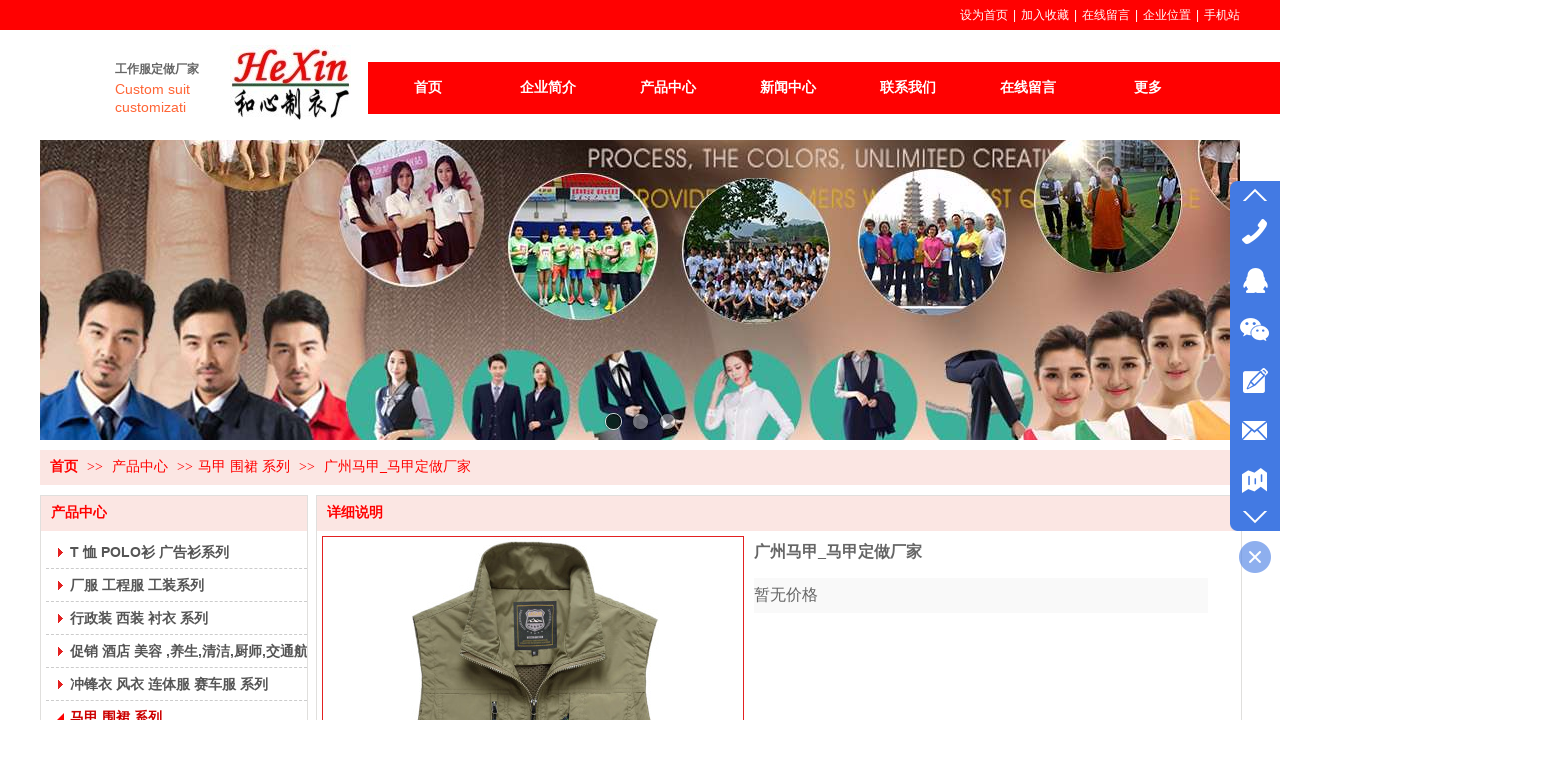

--- FILE ---
content_type: text/html;charset=gbk
request_url: http://www.gzfdzcj.com/gzhexinfs/products/9440848.html
body_size: 24047
content:
<!DOCTYPE html PUBLIC "-//W3C//DTD XHTML 1.0 Transitional//EN" "http://www.w3.org/TR/xhtml1/DTD/xhtml1-transitional.dtd">
<html xmlns="http://www.w3.org/1999/xhtml">
<head>
    <meta http-equiv="x-ua-compatible" content="IE=edge" />
    <meta http-equiv="Content-Type" content="text/html; charset=gbk" />
    <meta name="renderer" content="webkit|ie-comp|ie-stand">
    <meta name="applicable-device" content="pc" />
        <title>广州马甲_马甲定做厂家_广州工作服_工服订做_工衣定做_衬衣西装制服定制_广州工作服定做厂家</title>
    <meta name="keywords" content="广州马甲,广州马甲定做" />
    <meta name="description" content="广州工作服_工服订做_工衣定做_衬衣西装制服定制_广州工作服定做厂家为企业提供广州马甲_马甲定做厂家,广州马甲_马甲定做厂家价格,广州马甲_马甲定做厂家参数相关信息." />
    <meta name="author" content="广州工作服_工服订做_工衣定做_衬衣西装制服定制_广州工作服定做厂家" />

    
            <script>
(function(){
    var bp = document.createElement('script');
    var curProtocol = window.location.protocol.split(':')[0];
    if (curProtocol === 'https') {
        bp.src = 'https://zz.bdstatic.com/linksubmit/push.js';
    }
    else {
        bp.src = 'http://push.zhanzhang.baidu.com/push.js';
    }
    var s = document.getElementsByTagName("script")[0];
    s.parentNode.insertBefore(bp, s);
})();
</script>
<script>
(function(){
var src = "https://jspassport.ssl.qhimg.com/11.0.1.js?d182b3f28525f2db83acfaaf6e696dba";
document.write('<script src="'   src   '" id="sozz"><\/script>');
})();
</script> 
<meta property="og:image" content="https://aimg8.dlssyht.cn/u/1689141/module/simplepicbackground/1689141/8055/16108410_1570448343.jpg"/>
                    <script type="text/javascript" src="https://s.dlssyht.cn/ueditor/ueditor.parse.js?0115"></script>
                        <script type="text/javascript" src="https://s.dlssyht.cn/plugins/public/js/cookies.js"></script>
            <script src="https://s.dlssyht.cn/plugins/public/js/jquery-1.7.1.min.js"></script>
            	<link rel="icon" href="//aimg8.dlszyht.net.cn/user_icon/201806020242111689141.ico" mce_href="//aimg8.dlszyht.net.cn/user_icon/201806020242111689141.ico" type="image/x-icon" />
	<link rel="shortcut icon" href="//aimg8.dlszyht.net.cn/user_icon/201806020242111689141.ico" mce_href="//aimg8.dlszyht.net.cn/user_icon/201806020242111689141.ico" type="image/x-icon" />

    <script>
var _hmt = _hmt || [];
(function() {
  var hm = document.createElement("script");
  hm.src = "https://hm.baidu.com/hm.js?7c3b230527dd0fe365ee1bcdf30a0848";
  var s = document.getElementsByTagName("script")[0]; 
  s.parentNode.insertBefore(hm, s);
})();
</head>
<script>
(function(){
    var bp = document.createElement('script');
    var curProtocol = window.location.protocol.split(':')[0];
    if (curProtocol === 'https') {
        bp.src = 'https://zz.bdstatic.com/linksubmit/push.js';
    }
    else {
        bp.src = 'http://push.zhanzhang.baidu.com/push.js';
    }
    var s = document.getElementsByTagName("script")[0];
    s.parentNode.insertBefore(bp, s);
})();
</script>
<script>
(function(){
var src = "https://jspassport.ssl.qhimg.com/11.0.1.js?d182b3f28525f2db83acfaaf6e696dba";
document.write('<script src="'   src   '" id="sozz"><\/script>');
})();
</script>
<meta property="og:image" content="https://aimg8.dlssyht.cn/u/1689141/module/simplepicbackground/1689141/8055/16108410_1570448343.jpg"/>
<script type="text/javascript" src="https://s.dlssyht.cn/Language/Zh-cn/Language.js?0115"></script>            
    </head>
<body    data-chid="17401363" data-operate="1" data-bigclassid="10" data-type="10" data-hyid="0" id="webBody"  data-copyid="0" data-copyuserid="1555386">

<div class="wrapper wrapper-1200" id="wrapper">
    
<script type="text/javascript">
    var moduleConfig = {};
</script>
<script type="text/javascript" src="https://s.dlssyht.cn/Language/Zh-cn/Language.js?0115"></script>
<script type="text/javascript">
    var ev123_no_edit = '';
    var websiteUserId = '1689141';
    var user_name = 'gzhexinfs';
    var isTj = '1';
    var websiteUseCopyId = '1318';
    var user_level = 3;
    var agent_id = 0;
    var channel_type = 10;
    var channel_id = 17401363;
    var userSiteWidth = 1200;
    var is_action = false;
    var isParentWindow = false;
    var rowIds = "116,117,118,108,141";
    var MJsData = {};
    var CURRENCY_SIGN = '￥';
    var tncode_div = null;
    var ALIYUN_OSS_DOMAIN = "https://s.dlssyht.cn/";
    var isTjModelSupportSearchBlankPage = "0";

    var GData = {
        SMAlbumIds   : "",
        SMAlbumSysIds: "",
        docSysIds    : "",
        tabAlertStrMs: "",
        allChId     : "17401363",
        wapDomain    : 'www.gzfdzcj.com',
        defaultLang    : 'chinese_simplified',
        end          : null,
        BAI_DU_MAP_AK : 'KfNSLxuGpyk9BBYHnSqZsYoKxn7MUGxX',
        customerService: null,
        customerServiceIsNew: 0,
        P_TOKEN_ID: '55'
    };
    var $pTranslateLanguageJson = [{"name":"简体中文","alias":"&#31616;&#20307;&#20013;&#25991;","value":"chinese_simplified"},{"name":"繁体中文","alias":"&#32321;&#20307;&#20013;&#25991;","value":"chinese_traditional"},{"name":"西班牙文","alias":"Espa&#241;a","value":"spanish"},{"name":"阿拉伯文","alias":"&#1593;&#1585;&#1576; .","value":"arabic"},{"name":"英文","alias":"English","value":"english"},{"name":"日文","alias":"&#26085;&#26412;","value":"japanese"},{"name":"法文","alias":"Fran&#231;ais","value":"french"},{"name":"俄文","alias":"&#1056;&#1086;&#1089;&#1089;&#1080;&#1103;","value":"russian"},{"name":"韩文","alias":"&#54620;&#44397;","value":"korean"},{"name":"德文","alias":"Deutschland","value":"deutsch"},{"name":"葡萄牙语","alias":"Portugal","value":"portuguese"},{"name":"波斯语","alias":"&#1662;&#1585;&#1587;&#1740;&#1575;","value":"persian"},{"name":"希腊语","alias":"&#917;&#955;&#955;&#940;&#948;&#945;","value":"greek"},{"name":"土耳其语","alias":"T&#252;rk&#231;e","value":"turkish"},{"name":"泰语","alias":"&#3616;&#3634;&#3625;&#3634;&#3652;&#3607;&#3618;","value":"thai"},{"name":"越南语","alias":"Vi&#7879;t Nam","value":"vietnamese"},{"name":"意大利语","alias":"Italia","value":"italian"},{"name":"马来语","alias":"Malay","value":"malay"},{"name":"荷兰语","alias":"Nederland","value":"dutch"},{"name":"瑞典语","alias":"Sverige","value":"swedish"},{"name":"孟加拉语","alias":"&#2476;&#2494;&#2434;&#2482;&#2494;","value":"bengali"},{"name":"乌尔都语","alias":"&#1575;&#1608;&#1585;&#1583;&#1608;","value":"urdu"},{"name":"斯瓦希里语","alias":"Kiswahili","value":"swahili"},{"name":"匈牙利语","alias":"Magyarorsz&#225;g","value":"hungarian"},{"name":"波兰语","alias":"Polska","value":"polish"},{"name":"罗马尼亚语","alias":"Rom&#226;nia","value":"romanian"},{"name":"挪威语","alias":"Norge","value":"norwegian"},{"name":"丹麦语","alias":"Danmark","value":"danish"},{"name":"芬兰语","alias":"Suomi","value":"finnish"},{"name":"捷克语","alias":"&#268;e&#353;tina","value":"czech"},{"name":"斯洛伐克语","alias":"Slovensko","value":"slovak"},{"name":"克罗地亚语","alias":"Hrvatska","value":"croatian"},{"name":"拉脱维亚语","alias":"Latvija","value":"latvian"},{"name":"爱沙尼亚语","alias":"Eesti","value":"estonian"},{"name":"斯洛文尼亚语","alias":"Slovenija","value":"slovene"},{"name":"立陶宛语","alias":"Lietuva","value":"lithuanian"},{"name":"格鲁吉亚语","alias":"&#4310;&#4317;&#4320;&#4308;&#4310;&#4312;&#4304;world. kgm","value":"georgian"},{"name":"阿尔巴尼亚语","alias":"Shqip&#235;ria","value":"albanian"},{"name":"阿姆哈拉语","alias":"&#4768;&#4638;&#4651;","value":"amharic"},{"name":"阿塞拜疆语","alias":"Azerbaijan","value":"azerbaijani"}];

    if(GData.BAI_DU_MAP_AK){
        sessionStorage.setItem('BAI_DU_MAP_AK', GData.BAI_DU_MAP_AK)
    }
    sessionStorage.setItem('WAP_WEB', 0);

    var is_auto_parts_user = '0';
</script>
                    <link rel="stylesheet" href="https://s.dlssyht.cn/js/ev_popup/skin/skin.min.css?0115" />
<script type="text/javascript" src="https://s.dlssyht.cn/js/ev_popup/ev_popup.min.js?0115"></script>
<script type="text/javascript">
  function createLogin(trespass,userid){
      $.popup({
        type : 5,
        cName : "evPopupOpacity",
        head  : {yes:0},
        shade : {yes : 1, bgColor : '#000', opacity : 0.6, animate : {type : 1 , target : 0.6}, close : false},
        area  : {w:790,h:500},
        con   : {
          src : '/dom/alert_login.php?username=gzhexinfs&trespass='+trespass+'&userid='+userid
        }
      });
  }
</script>
    <script type="text/javascript">
        var websiteHostPreg = /[\w][\w-]*\.(?:com\.cn|net\.cn|org\.cn|tj\.cn|sh\.cn|hn\.cn|com\.au|com\.pg|com\.tw|tw\.cn|com\.sg|com\.mo|co\.uk|co\.nz|co\.ke|fj\.cn|co\.th|co\.cn|jl\.cn|school\.nz|co\.jp|hk\.com|com\.hk|edu\.hk|cn\.com|gd\.cn|hk\.cn|bj\.cn|gx\.cn|bixiaokeji\.cn|com\.my|com|in|im|cm|ca|cn|cx|ch|cl|tw|kr|word|sg|it|itd|co|mo|net|org|gov|auto|poker|blue|green|studio|icu|cc|io|pl|plus|jp|de|biz|info|gold|today|chat|at|company|cool|fund|fans|team|beer|guru|social|run|ae|fit|luxe|video|black|yoga|art|hn|xyz|hk|us|mobi|wang|me|tax|so|top|law|win|vip|ltd|red|ru|nz|love|ac\.cn|gz\.cn|xn--55qw42g|xn--g2xx48c|xn--imr513n|xn--czru2d|xn--otu796d|xn--kput3i|xin|xn--1qqw23a|xn--3ds443g|xn--5tzm5g|city|shop|site|ai|tm|club|fun|online|cyou|space|cloud|world|sale|website|host|show|asia|center|link|gov\.cn|gs\.cn|keyun\.li|name|press|pro|work|tv|fr|kim|group|tech|store|capital|ren|vn|racing|ink|nl|pub|live|my|no|life|zone|one|games|bike|cafe|wiki|design|mba|es|fi|uk|ph|wtf|xn--zfr164b|xn--fiq228c5hs|xn--vhquv|xn--6qq986b3xl|xn--fiqs8s|xn--czr694b|xn--xhq521b|xn--ses554g|xn--hxt814e|xn--55qx5d|xn--io0a7i|xn--rhqv96g|xn--vuq861b|xn--3bst00m)(\/|$)/;
    </script>
    <script type="text/javascript" src="https://s.dlssyht.cn/js/VNew/public.js?0115"></script>
    <script type="text/javascript" src="https://s.dlssyht.cn/plugins/public/js/lightGallery/js/lightgallery-all.min.js?0115"></script>
    <link type="text/css" rel="stylesheet" href="https://s.dlssyht.cn/plugins/public/js/lightGallery/css/lightgallery.min.css?0115" />
    <link type="text/css" rel="stylesheet" href="https://s.dlssyht.cn/plugins/public/js/photoSphereViewer/index.min.css?0115" />

    <link type="text/css" rel="stylesheet" href="https://s.dlssyht.cn/plugins/public/js/imageViewer/viewer.min.css?0115" />
    <script async type="text/javascript" src="https://s.dlssyht.cn/plugins/public/js/imageViewer/viewer.min.js?0115"></script>
        <script type="text/javascript" src="https://s.dlssyht.cn/plugins/public/js/three/index.min.js?0115"></script>

    <script type="text/javascript" src="https://s.dlssyht.cn/plugins/public/js/photoSphereViewer/index.min.js?0115111"></script>
    <script type="text/javascript" src="https://s.dlssyht.cn/js/VNew/tj/jquery.scrollify.min.js?0115"></script>
        <script type="text/javascript" src="https://s.dlssyht.cn/js/VNew/tj/public_fun.js?0115"></script>
<link type="text/css" rel="stylesheet" href="https://s.dlssyht.cn/css/VNew/base.min.css?0115" />
<link type="text/css" rel="stylesheet" href="https://s.dlssyht.cn/css/VNew/animate.min.css?0115" />
<link type="text/css" rel="stylesheet" href="https://s.dlssyht.cn/css/VNew/icon_text/iconfont.min.css?0115" />
<link type="text/css" rel="stylesheet" href="https://s.dlssyht.cn/css/VNew/web_frame.css?0115" />
    <link type="text/css" rel="stylesheet" href="https://s.dlssyht.cn/css/VNew/inner_frame.min.css?0115" />
    <link type="text/css" rel="stylesheet" href="https://s.dlssyht.cn/templates/others24/css/skincolor.css?0115" />
<link type="text/css" rel="stylesheet" href="https://s.dlssyht.cn/templates/others24/css/webskin.css?0115" id="webSkinCss"/>
<link type="text/css" rel="stylesheet" href="https://s.dlssyht.cn/css/VNew/web_style/base_module_style.min.css?0115" />
            <link type="text/css" rel="stylesheet" href="/self_define/TJStyle.php?user_id=1689141&all_ch_id=17401363&channel_id=17401363&id=9440848&mids=117,118&token_id=55&random=1769298650" />
        <script type="text/javascript" src="https://s.dlssyht.cn/plugins/public/js/base64.min.js"></script>
    <script type="text/javascript" src="https://s.dlssyht.cn/plugins/public/js/json2.js"></script>
        <script id="languages_jquery_validationEngine_js" type="text/javascript" charset="gb2312" src="https://s.dlssyht.cn/js/posabsolute-jQuery-Validation-Engine-2c29415/js/languages/jquery.validationEngine-zh_CN.js?0115"></script>
    
                        <script id="chplayer_min_js" type="text/javascript" charset="utf-8" src="https://s.dlssyht.cn/plugins/public/js/chplayer/chplayer.js?0115"></script>
    
    
    <div class="customModuleRow headPublicModuleRow customModuleRowAbsolute "  id="row_108"    data-animated="0" >
        
        
        <div class="customModuleRowInner">
            <div class="CModulePA" style="height:0px;">
                    <div  data-fixed="0" data-fixedx="-1"  id="evMo_u44VSS" class="ev-module-edit"     data-big="2" data-small="1" data-threetype="0" style="width:121px; height:75px; left:190px; top:45px; z-index:0;">
        <div class="ev-module-edit-box "  id="Mo_u44VSS">
            <a href="###" >
                <div class="ev-pic ev-pic-1 " >
                    <img   src=""     class="default-img lazy-loading"  data-original-src="https://aimg8.dlssyht.cn/u/1689141/module/simplepicbackground/1689141/8055/16108410_1570448343.jpg?x-oss-process=image/resize,m_fixed,w_121,h_75,limit_0"  />
                    
                </div>
            </a>
        </div>
    </div>    <div  data-fixed="0" data-fixedx="-1"  id="evMo_MGjLDz" class="ev-module-edit"     data-big="1" data-small="2" data-threetype="0" style="width:93px; height:41px; left:70px; top:61px; z-index:1;">
        <div class="ev-module-text ev-module-edit-box"  id="Mo_MGjLDz">
           <div style="text-align:center;">
	<b><span style="font-size:12px;font-family:SimSun;">工作服定做厂家</span></b> 
</div>
        </div>
    </div>    <div  data-fixed="0" data-fixedx="-1"  id="evMo_diMtJg" class="ev-module-edit"     data-big="1" data-small="2" data-threetype="0" style="width:78px; height:40px; left:75px; top:80px; z-index:2;">
        <div class="ev-module-text ev-module-edit-box"  id="Mo_diMtJg">
           <h2 class="ev-text-title-2">
	<span style="font-size:14px;color:#FF6536;">Custom suit customization</span> 
</h2>
        </div>
    </div>
            </div>
        </div>
    </div>

<link type="text/css" rel="stylesheet" id="sliding_verification_style_css" href="https://s.dlssyht.cn/plugins/public/js/slidingVerification/sliding_verification_style.css?0115" />
<script type="text/javascript" id="sliding_tn_code_js" src="https://s.dlssyht.cn/plugins/public/js/slidingVerification/sliding_tn_code.js?0115"></script>
<script type="text/javascript">
    
        function userUserLoginInfo() {
        return true;
    }
    </script>
<div class="fullSubNavBox" id="fullSubNavBox">
    
</div>
<div class="headFullXY" id="headFullXY">
    <div style="padding-top:1px; margin-bottom: -1px;"></div>
    
    
        <div class="absoluteModuleWrap" id="absolute_module_wrap" data-attr="l:80,h:0,c:0">
        <div class="absoluteModuleInner" id="absolute_module_inner">
            
                                
        
                        <div class="webNav" id="web_nav"  data-l="p:3,l:328,t:62,w:1200,wt:0"  style="  left: 328px; top: 62px; position:absolute; "  data-fixed="0" data-fixedx="-1"  data-numberflag="1" data-number="7"  data-sublayout="1">
<div class="navInner">
    <div class="nav nav_1000" id="nav" style="width:auto;" >
        <i class="NLeft"></i>
        <i class="NRight"></i>
        <div class="NMainBg"></div>
        <div class="NCenter">
          <dl class="NMain">
                        <dd  class="NItem NFirst"  data-subid="">
                <table class="NItemTable"><tr><td class="NItemL"></td><td class="NItemM">
                <a title="首页" href="/" ><span>首页</span></a>
                </td><td class="NItemR"></td></tr></table>            </dd>
        	<dd  class="NLine"></dd>
            
                        
                                  <dd class="NItem "  data-subid="">
              
                <table class="NItemTable"><tr>
                    <td class="NItemL"></td>
                    <td class="NItemM"><a href="/gzhexinfs/bk_17401366.html"  title="企业简介">
                        <span>企业简介</span>
                    </a></td>
                    <td class="NItemR"></td>
                </tr></table>
                
            </dd>
            <dd class="NLine"></dd>            
                                  <dd class="NItem  NItemCur"  data-subid="">
              
                <table class="NItemTable"><tr>
                    <td class="NItemL"></td>
                    <td class="NItemM"><a href="/gzhexinfs/products/17401363_0_0_1.html"  title="产品中心">
                        <span>产品中心</span>
                    </a></td>
                    <td class="NItemR"></td>
                </tr></table>
                                <div class="NSub">
                    <div class="NSubT"></div>
                    <div class="NSubC">
                                                    <p><a target="_blank" href="/gzhexinfs/products/17401363_3584356_0_1.html" >
                                T 恤 POLO衫 广告衫系列
                            </a></p>
                                                    <p><a target="_blank" href="/gzhexinfs/products/17401363_3584357_0_1.html" >
                                厂服 工程服 工装系列
                            </a></p>
                                                    <p><a target="_blank" href="/gzhexinfs/products/17401363_3584420_0_1.html" >
                                行政装 西装 衬衣 系列
                            </a></p>
                                                    <p><a target="_blank" href="/gzhexinfs/products/17401363_3584419_0_1.html" >
                                冲锋衣 风衣 连体服 赛车服 系列
                            </a></p>
                                                    <p><a target="_blank" href="/gzhexinfs/products/17401363_3584417_0_1.html" >
                                马甲 围裙 背心 系列
                            </a></p>
                                                    <p><a target="_blank" href="/gzhexinfs/products/17401363_3584494_0_1.html" >
                                护士 白大褂  医院服系列
                            </a></p>
                                                    <p><a  href="/gzhexinfs/products/17401363_3584418_0_1.html" >
                                促销 酒店 美容 ,养生,清洁,厨师,交通航空服系列
                            </a></p>
                                                    <p><a  href="/gzhexinfs/products/17401363_3584480_0_1.html" >
                                校服 休闲服 保安服 运动服系列
                            </a></p>
                                                    <p><a target="_blank" href="/gzhexinfs/products/17401363_3584495_0_1.html" >
                                现货（可印、绣LOGO）
                            </a></p>
                                                    <p><a target="_blank" href="/gzhexinfs/products/17401363_3584481_0_1.html" >
                                帽子 鞋子 手套 领带等服饰系列
                            </a></p>
                                            </div>
                    <div class="NSubB"></div>
                </div>
                
            </dd>
            <dd class="NLine"></dd>            
                                  <dd class="NItem "  data-subid="">
              
                <table class="NItemTable"><tr>
                    <td class="NItemL"></td>
                    <td class="NItemM"><a href="/gzhexinfs/vip_doc/17401367_0_0_1.html"  title="新闻中心">
                        <span>新闻中心</span>
                    </a></td>
                    <td class="NItemR"></td>
                </tr></table>
                                <div class="NSub">
                    <div class="NSubT"></div>
                    <div class="NSubC">
                                                    <p><a target="_blank" href="/gzhexinfs/vip_doc/17401367_2189501_0_1.html" >
                                行业资讯
                            </a></p>
                                                    <p><a target="_blank" href="/gzhexinfs/vip_doc/17401367_2189500_0_1.html" >
                                常见问答
                            </a></p>
                                            </div>
                    <div class="NSubB"></div>
                </div>
                
            </dd>
            <dd class="NLine"></dd>            
                                  <dd class="NItem "  data-subid="">
              
                <table class="NItemTable"><tr>
                    <td class="NItemL"></td>
                    <td class="NItemM"><a href="/gzhexinfs/bk_17400664.html"  title="联系我们">
                        <span>联系我们</span>
                    </a></td>
                    <td class="NItemR"></td>
                </tr></table>
                
            </dd>
            <dd class="NLine"></dd>            
                                  <dd class="NItem "  data-subid="">
              
                <table class="NItemTable"><tr>
                    <td class="NItemL"></td>
                    <td class="NItemM"><a href="/gzhexinfs/bk_17400665.html"  title="在线留言">
                        <span>在线留言</span>
                    </a></td>
                    <td class="NItemR"></td>
                </tr></table>
                
            </dd>
            <dd class="NLine"></dd>                        
                        <dd class="NItem NLast">
                <table class="NItemTable"><tr>
                    <td class="NItemL"></td>
                    <td class="NItemM"><a class="bigA" href="javascript:"><span>&#26356;&#22810;</span></a></td>
                    <td class="NItemR"></td>
                </tr></table>
                <div class="NSub">
                    <div class="NSubT"></div>
                    <div class="NSubC">
                                                    <p class="first-item" ><a href="/self_define/guest_book.php?username=gzhexinfs&channel_id=17382397"   >在线留言</a></p>
                                                    <p  ><a href="/gzhexinfs/bk_17401365.html"   >服务与支持</a></p>
                                                    <p  ><a href="/gzhexinfs/bk_17401368.html"   >联系我们</a></p>
                                                    <p  ><a href="/self_define/map.php?channel_id=17406835&username=gzhexinfs"   >企业位置</a></p>
                                                    <p  ><a href="/self_define/guest_book.php?username=gzhexinfs&channel_id=17425682"   >在线留言</a></p>
                                                    <p class="last-item" ><a href="/dom/user_store/user_store_list.php?username=gzhexinfs&channel_id=17480376"   >会员管理</a></p>
                                            </div>
                    <div class="NSubB"></div>
                </div>
            </dd>
                    </dl>
      </div>
    </div>
</div>
</div>
                            </div>
</div>
                <script type="text/javascript" src="https://s.dlssyht.cn/include/shoucang.js?0115"></script>
<div class="topArea" id="top_area"  data-fixed="0" data-fixedx="-1"  >
  <div class="topInner">
    <div class="topBg"></div>
    <div class="topBarArea">
      <div class="topBar">
        <div class="topBarL">
          
        </div>
        <div class="topBarR">
              <a id="SetHome" href="javascript:" onclick="_g.setHomeIfNecessary(false)" style="behavior: url(#default#homepage)">设为首页</a>    <em>|</em><a href="#" onclick="AddFavorite(window.location,document.title)">加入收藏</a>    <em>|</em><a  href="/self_define/guest_book.php?username=gzhexinfs">在线留言</a>    <em>|</em><a  href="/self_define/map.php?username=gzhexinfs">企业位置</a>    <em>|</em><a  target="target"  href="/self_define/phone.php?username=gzhexinfs">手机站</a>
                  </div>
      </div>
    </div>
  </div>
</div>
    
    
    <div class="header" id="header"  data-fixed="0" data-fixedx="-1"  >
    <div class="headerInner">
        <div class="headerBg"></div>
        <div class="headerConArea">
            <div class="headerCon" style="height:100px;" ></div>
        </div>
    </div>
    </div>
    

    

        <div class="nav-wrap" id="navWrap">
            </div>
    
          <div class="bannerArea" id="banner_area" >
    <div class="bannerCon">
      <div class="ev-banner-module banner-smallpic-style-0" data-canvas-type="0" data-effect-type="0" data-auto-time="6" data-duration-time="1">
        <div class="ev-banner-inner">
          <div class="canvas-area canvas-style-0"></div>
          <div class="piclist-area">
            <ul class="piclist-box">
                                                    <li class="list-item">
                                                <div class="pic-item"  data-imgurl="//aimg8.dlszyht.net.cn/ev_user_module_content_tmp/2018_05_17/tmp1526548658_1689141_s.jpg" style="background-color:#ffffff;background-image: url('//aimg8.dlszyht.net.cn/tj/public_pic/loading-wait-bg.gif');"><a target="_blank" href="/gzhexinfs/products/17401363_0_0_1.html"></a></div>
                                            </li>
                                    <li class="list-item">
                                                <div class="pic-item"  data-imgurl="//aimg8.dlszyht.net.cn/ev_user_module_content_tmp/2018_05_17/tmp1526550180_1689141_s.jpg" style="background-color:#ffffff;background-image: url('//aimg8.dlszyht.net.cn/tj/public_pic/loading-wait-bg.gif');"><a target="_blank" href="/gzhexinfs/products/17401363_0_0_1.html"></a></div>
                                            </li>
                                    <li class="list-item">
                                                <div class="pic-item"  data-imgurl="//aimg8.dlszyht.net.cn/ev_user_module_content_tmp/2018_05_17/tmp1526550473_1689141_s.jpg" style="background-color:#ffffff;background-image: url('//aimg8.dlszyht.net.cn/tj/public_pic/loading-wait-bg.gif');"><a target="_blank" href="/vip_gzhexinfs.html"></a></div>
                                            </li>
                                            </ul>
          </div>

                  </div>
        
              <div class="ctrl-sidebar-area sidebar-style-105" data-skin="105">
          <div class="sidebar-box">
            <span class="sidebar-inner">
                                                    <em><i>1</i></em>
                                    <em><i>2</i></em>
                                    <em><i>3</i></em>
                                            </span>
          </div>
        </div>
      
            </div>
    </div>
  </div>
    
        </div>

<div class="mainContainer q " id="main_container">


                
    <div class="addContainer q" id="add_container" data-attr="h:0">
        
                

                                                                    <div class="customModuleRow "  id="row_116"  >
                                                <div class="customModuleRowInner">
                            <div class="TitleModule">
                                                                                                                                                                                                                                <div data-width="0"    class="customModule"  >
                                <div data-width="0"
                                                                                                            class="Mo copyHMo_1555386_2
                                                                        "
                                    data-classname="copyHMo_1555386_2"                                    id="Mo_105"
                                                                    >
                                <table class="MoT"><tbody>
                                    <tr>
                                        <td class="MoTL"></td>
                                        <td class="MoTM"></td>
                                        <td class="MoTR"></td>
                                    </tr>
                                    </tbody></table>
                                <table class="MoHead "><tbody>
                                    <tr>
                                        <td class="MoHeadL"></td>
                                        <td valign="top" class="MoHeadM">
                                            <table class="MoName">
                                                <tbody>
                                                <tr>
                                                    <td valign="top" class="MoNameL"></td>
                                                    <td valign="top" class="MoNameM">
                                                                                                                <strong class="NameTxt">    <span class="ContainerCrumbs">
        <b class="firstFont"><a href="/">首页</a></b>
        <em>&gt;&gt;</em>
        <b>
            <a href="/gzhexinfs/products/17401363_0_0_1.html">
                产品中心
            </a>
        </b>
        <em>&gt;&gt;</em><b><a href="/gzhexinfs/products/17401363_3584417_0_1.html">马甲 围裙 系列</a></b>
        
        
        <em>&gt;&gt;</em>
        <b>广州马甲_马甲定做厂家</b>
    </span></strong>
                                                                                                            </td>
                                                    <td valign="top" class="MoNameR"></td>
                                                </tr>
                                                </tbody>
                                            </table>
                                            <span class="MoMore">
                                                                                                                    </span>
                                        </td>
                                        <td class="MoHeadR"></td>
                                    </tr>
                                    </tbody></table>

                                
                                <table class="MoB"><tbody>
                                    <tr>
                                        <td class="MoBL"></td>
                                        <td class="MoBM"></td>
                                        <td class="MoBR"></td>
                                    </tr>
                                    </tbody></table>
                                </div>
                                </div>
                                                                                                                                                                                            </div>
                        </div>
                    </div>
                                                                <div class="customModuleRow "  id="row_117"  >
                                                <div class="customModuleRowInner">
                            <div class="CModulePC">
                                                                                                                                <div class="CModulePCLeft PCLeft" data-width="276" style="width:276px;">                                                                                                <div data-width="266"  style="width:266px; "  class="customModule"  >
                                <div data-width="266"
                                                                        style="width:266px; "                                    class="Mo copyMo_1555386_3
                                                                        "
                                    data-classname="copyMo_1555386_3"                                    id="Mo_106"
                                                                    >
                                <table class="MoT"><tbody>
                                    <tr>
                                        <td class="MoTL"></td>
                                        <td class="MoTM"></td>
                                        <td class="MoTR"></td>
                                    </tr>
                                    </tbody></table>
                                <table class="MoHead "><tbody>
                                    <tr>
                                        <td class="MoHeadL"></td>
                                        <td valign="top" class="MoHeadM">
                                            <table class="MoName">
                                                <tbody>
                                                <tr>
                                                    <td valign="top" class="MoNameL"></td>
                                                    <td valign="top" class="MoNameM">
                                                                                                                <strong class="NameTxt"><a >产品中心</a></strong>
                                                                                                            </td>
                                                    <td valign="top" class="MoNameR"></td>
                                                </tr>
                                                </tbody>
                                            </table>
                                            <span class="MoMore">
                                                                                                                    </span>
                                        </td>
                                        <td class="MoHeadR"></td>
                                    </tr>
                                    </tbody></table>

                                                                <table class="MoBody"><tbody>
                                    <tr>
                                        <td class="MoBodyL"></td>
                                        <td valign="top" class="MoBodyM">
                                            <div data-width="266"  style="width:266px; " class="MoBodyC">
                                                <div class="sidebarLists catalogList">
        <dl class="oneClassList">
           <dt class="oneClassT "   data-clicktype="0" >
    <div class="oneClassTinner">
        <a   href="/gzhexinfs/products/17401363_3584356_0_1.html">
            <code class="open"></code>
            <span>
                T 恤 POLO衫 广告衫系列
            </span>
        </a>
    </div>
</dt><dt class="oneClassT "   data-clicktype="0" >
    <div class="oneClassTinner">
        <a   href="/gzhexinfs/products/17401363_3584357_0_1.html">
            <code class="open"></code>
            <span>
                厂服 工程服 工装系列
            </span>
        </a>
    </div>
</dt><dt class="oneClassT "   data-clicktype="0" >
    <div class="oneClassTinner">
        <a   href="/gzhexinfs/products/17401363_3584420_0_1.html">
            <code class="open"></code>
            <span>
                行政装 西装 衬衣 系列
            </span>
        </a>
    </div>
</dt><dt class="oneClassT "   data-clicktype="0" >
    <div class="oneClassTinner">
        <a   href="/gzhexinfs/products/17401363_3584418_0_1.html">
            <code class="open"></code>
            <span>
                促销 酒店 美容 ,养生,清洁,厨师,交通航空服系列
            </span>
        </a>
    </div>
</dt><dt class="oneClassT "   data-clicktype="0" >
    <div class="oneClassTinner">
        <a   href="/gzhexinfs/products/17401363_3584419_0_1.html">
            <code class="open"></code>
            <span>
                冲锋衣 风衣 连体服 赛车服 系列
            </span>
        </a>
    </div>
</dt><dt class="oneClassT  oneClassTopen "   data-clicktype="0" >
    <div class="oneClassTinner">
        <a   href="/gzhexinfs/products/17401363_3584417_0_1.html">
            <code class="open"></code>
            <span>
                马甲 围裙 系列
            </span>
        </a>
    </div>
</dt><dd class="oneClassC oneClassCopen"><dl class="twoClassList"></dl></dd><dt class="oneClassT "   data-clicktype="0" >
    <div class="oneClassTinner">
        <a   href="/gzhexinfs/products/17401363_3584480_0_1.html">
            <code class="open"></code>
            <span>
                校服 休闲服 保安服 运动服系列
            </span>
        </a>
    </div>
</dt><dt class="oneClassT "   data-clicktype="0" >
    <div class="oneClassTinner">
        <a   href="/gzhexinfs/products/17401363_3584494_0_1.html">
            <code class="open"></code>
            <span>
                护士 白大褂  医院服系列
            </span>
        </a>
    </div>
</dt><dt class="oneClassT "   data-clicktype="0" >
    <div class="oneClassTinner">
        <a   href="/gzhexinfs/products/17401363_3584481_0_1.html">
            <code class="open"></code>
            <span>
                帽子 鞋子 手套 领带等服饰系列
            </span>
        </a>
    </div>
</dt><dt class="oneClassT "   data-clicktype="0" >
    <div class="oneClassTinner">
        <a   href="/gzhexinfs/products/17401363_3584495_0_1.html">
            <code class="open"></code>
            <span>
                现货（可印、绣LOGO）
            </span>
        </a>
    </div>
</dt>
        </dl>
    </div>
                                                                            </div>
                                </td>
                                <td class="MoBodyR"></td>
                                </tr>
                                </tbody></table>
                                
                                <table class="MoB"><tbody>
                                    <tr>
                                        <td class="MoBL"></td>
                                        <td class="MoBM"></td>
                                        <td class="MoBR"></td>
                                    </tr>
                                    </tbody></table>
                                </div>
                                </div>
                                                                                                                                                                </div>
                                                                                                                                                                <div class="CModulePCLeft PCRight" data-width="934" style="width:934px;">                                                                <div data-width="924"  style="width:924px; "  class="customModule"  >
                                <div data-width="924"
                                                                        style="width:924px; "                                    class="Mo copyMo_1555386_5
                                                                        "
                                    data-classname="copyMo_1555386_5"                                    id="Mo_107"
                                                                    >
                                <table class="MoT"><tbody>
                                    <tr>
                                        <td class="MoTL"></td>
                                        <td class="MoTM"></td>
                                        <td class="MoTR"></td>
                                    </tr>
                                    </tbody></table>
                                <table class="MoHead "><tbody>
                                    <tr>
                                        <td class="MoHeadL"></td>
                                        <td valign="top" class="MoHeadM">
                                            <table class="MoName">
                                                <tbody>
                                                <tr>
                                                    <td valign="top" class="MoNameL"></td>
                                                    <td valign="top" class="MoNameM">
                                                                                                                <strong class="NameTxt"><a >&#35814;&#32454;&#35828;&#26126;</a></strong>
                                                                                                            </td>
                                                    <td valign="top" class="MoNameR"></td>
                                                </tr>
                                                </tbody>
                                            </table>
                                            <span class="MoMore">
                                                                                                                    </span>
                                        </td>
                                        <td class="MoHeadR"></td>
                                    </tr>
                                    </tbody></table>

                                                                <table class="MoBody"><tbody>
                                    <tr>
                                        <td class="MoBodyL"></td>
                                        <td valign="top" class="MoBodyM">
                                            <div data-width="886"  style="width:886px; " class="MoBodyC">
                                                <div class="p-details-area q">
        <input type="hidden" id="currency" value="￥"/>
        <div class="p-details-attr-warp " id="pDetailsAttrWarp">
            <div class="p-details-attr">
                    <div class="p-details-title" id="pDetailsTitle">
        <div class="pro-title">
            <h1 class="h1-title">
                广州马甲_马甲定做厂家
            </h1>
        </div>
    </div>
    
                
                
                
                
                    
    <div class="p-price-list" id="pPriceList" >
        <div class="classify-module">
                <input type="hidden" id="currency" value="￥"/>
    <div class="classify-wrap">
        <dl class="classify-list">
            <dt class="big-classify-wrap">
                <div class="big-classify"></div>
            </dt>
            <dd class="small-classify-wrap">
                <div class="small-classify">
                    <span class="newPrice">
                        <em id="shop_price"><s class="noPrice">&#26242;&#26080;&#20215;&#26684;</s></em>
                        <i id="shopUnit"></i>
                        <i id="must_jifen"></i>
                    </span>
                    
                </div>
            </dd>
        </dl>
        <input type="hidden" id="Real_price" value="0" />
        <input type="hidden" id="default_price" value="0" />
    </div>
            
        </div>
    </div>
                
                
                
                
                
                
                    <div class="p-standard-list" id="pStandardList">
        <div class="classify-module" id="choose" data-ids="">
            
            
        </div>
    </div>
    <input type="hidden" value="&#26242;&#26080;&#20215;&#26684;" id="zero"/>
    <script language="javascript">
         G_.isCarPro = 0; 
        
        $(function(){
            

            $("#pStandardList .small-classify").on("click", function() {
                $("#inner_nowBuy,#inner_addCat").addClass("but-desabled").attr("data-noclick",1);

                $("#pro_num").val($("#Minimum_ord").val());
                $(this).siblings().removeClass('classify-cur');
                $(this).addClass('classify-cur');
                var tmp_val=$(this).find("a").html();
                $(this).parent().find("input:hidden").val(tmp_val);
                
            });
        });
    </script>
                
                
                
                
                
                
            </div>
        </div>
    <div class="p-preview-1 " id="pPreview">
    <div class="preview">
        
        <div class="pic-module show-big-pic" >
            <div class="pics collect_p">
                <div class="pic">
                    <em class="hook"></em>
                    <img src="/images/VNew/loading-wait-bg.gif"  bsrc="https://aimg8.dlssyht.cn/product/800_1500/1689141/2745/5488229_1527678039.jpg" id="big_pic_guige"/>
                </div>
                
            </div>
            
        </div>
        <div class="small-pic-list-area">
            <span data-action="left" class="move-btn left-move-btn" id="pro_preview_Lbut"></span>
            <span data-action="right" class="move-btn right-move-btn" id="pro_preview_Rbut"></span>
            <div class="pic-text-list-module small-pic-list">
                <ul class="q">
                        <li class="liCur">
        <div class="inner">
            <div class="pics">
                <div class="pic">
                    <em class="hook"></em>
                    <img src="/images/VNew/loading-wait-bg.gif" data-imgsrc="https://aimg8.dlssyht.cn/product/800_1500/1689141/2745/5488229_1527678039.jpg" />
                </div>
            </div>
        </div>
    </li>    <li class="">
        <div class="inner">
            <div class="pics">
                <div class="pic">
                    <em class="hook"></em>
                    <img src="/images/VNew/loading-wait-bg.gif" data-imgsrc="https://aimg8.dlssyht.cn/product/800_1500/1689141/2745/5488241_1527678103.jpg" />
                </div>
            </div>
        </div>
    </li>    <li class="">
        <div class="inner">
            <div class="pics">
                <div class="pic">
                    <em class="hook"></em>
                    <img src="/images/VNew/loading-wait-bg.gif" data-imgsrc="https://aimg8.dlssyht.cn/product/800_1500/1689141/2745/5488249_1527678115.jpg" />
                </div>
            </div>
        </div>
    </li>    <li class="">
        <div class="inner">
            <div class="pics">
                <div class="pic">
                    <em class="hook"></em>
                    <img src="/images/VNew/loading-wait-bg.gif" data-imgsrc="https://aimg8.dlssyht.cn/product/800_1500/1689141/2745/5488251_1527678128.jpg" />
                </div>
            </div>
        </div>
    </li>    <li class="">
        <div class="inner">
            <div class="pics">
                <div class="pic">
                    <em class="hook"></em>
                    <img src="/images/VNew/loading-wait-bg.gif" data-imgsrc="https://aimg8.dlssyht.cn/product/800_1500/1689141/2745/5488255_1527678141.jpg" />
                </div>
            </div>
        </div>
    </li>    <li class="">
        <div class="inner">
            <div class="pics">
                <div class="pic">
                    <em class="hook"></em>
                    <img src="/images/VNew/loading-wait-bg.gif" data-imgsrc="https://aimg8.dlssyht.cn/product/800_1500/1689141/2745/5488272_1527678210.jpg" />
                </div>
            </div>
        </div>
    </li>    <li class="">
        <div class="inner">
            <div class="pics">
                <div class="pic">
                    <em class="hook"></em>
                    <img src="/images/VNew/loading-wait-bg.gif" data-imgsrc="https://aimg8.dlssyht.cn/product/800_1500/1689141/2745/5488303_1527678248.jpg" />
                </div>
            </div>
        </div>
    </li>
                </ul>
            </div>
        </div>
    </div>

        <div class="p-preview-number-area">
            <div class="p-preview-number">
        <strong>产品编号</strong> <b>4</b>
    </div>
            <div class="p-preview-share">
        <div class="bsync-custom icon-long-orange">
                    <div class="social-share" data-sites="wechat,weibo,qq,qzone,douban,facebook,twitter,google"></div>
        <script src="//aimg8.dlssyht.cn/plugins/public/js/share/social-share.min.js" charset="utf-8"></script>
        <link rel="stylesheet" href="//aimg8.dlssyht.cn/plugins/public/js/share/share.min.css" />
        </div>
    </div>
    </div>
</div>
<script type="text/javascript">setTimeout(function(){wsf.innerPreview("#pPreview")}, 150)</script>
  </div>
  
  
  
  
      <div class="p-tab-show-detail" id="pTabShowDetail">
        <div class="tab-switch-module">
            <div class="tab-switch-t">
                <ul class="q">
                    <li class="tab-t-item"><span class="active">&#20135;&#21697;&#35828;&#26126;</span></li>
                </ul>
            </div>
            <div class="tab-switch-c">
                    <div class="tab-c-item tab-c-item-active">
        <div class="show-details-article editor_content_air">
            <p><span style="color: rgb(51, 51, 51); font-family: Arial, &#39;PingFang SC&#39;, &#39;Hiragino Sans GB&#39;, &#39;Microsoft YaHei&#39;, &#39;WenQuanYi Micro Hei&#39;, sans-serif; line-height: 25px; background-color: rgb(255, 255, 255);">天是2018年5月30日，星期六，农历四月十七，广州地区多云转晴，气温11～27℃，西北风3-5级，空气质量指数172，空气质量中度污染，建议着长袖衫裤等服装。体弱者宜着长袖衫裤加</span><a href="http://www.gzhexinfs.com" target="_blank"><span class="red" style="color: rgb(239, 77, 88); font-family: Arial, &#39;PingFang SC&#39;, &#39;Hiragino Sans GB&#39;, &#39;Microsoft YaHei&#39;, &#39;WenQuanYi Micro Hei&#39;, sans-serif; line-height: 25px; background-color: rgb(255, 255, 255);">马甲</span></a><span style="color: rgb(51, 51, 51); font-family: Arial, &#39;PingFang SC&#39;, &#39;Hiragino Sans GB&#39;, &#39;Microsoft YaHei&#39;, &#39;WenQuanYi Micro Hei&#39;, sans-serif; line-height: 25px; background-color: rgb(255, 255, 255);">。昼夜温差较大，需适时增减衣物</span></p><p><span style="color: rgb(51, 51, 51); font-family: Arial, &#39;PingFang SC&#39;, &#39;Hiragino Sans GB&#39;, &#39;Microsoft YaHei&#39;, &#39;WenQuanYi Micro Hei&#39;, sans-serif; line-height: 25px; background-color: rgb(255, 255, 255);"></span></p><p><img src="http://aimg8.dlszyht.net.cn/ueditor/image/845/1689141/1527680109241008.jpg" style="" title="1527680109241008.jpg"/></p><p><img src="http://aimg8.dlszyht.net.cn/ueditor/image/845/1689141/1527680110781601.jpg" style="" title="1527680110781601.jpg"/></p><p><img src="http://aimg8.dlszyht.net.cn/ueditor/image/845/1689141/1527680111674999.png" style="" title="1527680111674999.png"/></p><p><img src="http://aimg8.dlszyht.net.cn/ueditor/image/845/1689141/1527680112950924.jpg" style="" title="1527680112950924.jpg"/></p><p><img src="http://aimg8.dlszyht.net.cn/ueditor/image/845/1689141/1527680113528104.jpg" style="" title="1527680113528104.jpg"/></p><p><img src="http://aimg8.dlszyht.net.cn/ueditor/image/845/1689141/1527680114867907.jpg" style="" title="1527680114867907.jpg"/></p><p><img src="http://aimg8.dlszyht.net.cn/ueditor/image/845/1689141/1527680115202655.jpg" style="" title="1527680115202655.jpg"/></p><p><img src="http://aimg8.dlszyht.net.cn/ueditor/image/845/1689141/1527680116472486.jpg" style="" title="1527680116472486.jpg"/></p><p><span style="color: rgb(51, 51, 51); font-family: Arial, &#39;PingFang SC&#39;, &#39;Hiragino Sans GB&#39;, &#39;Microsoft YaHei&#39;, &#39;WenQuanYi Micro Hei&#39;, sans-serif; line-height: 25px; background-color: rgb(255, 255, 255);"><br/></span><br/></p> 
        </div>
    </div>
            </div>
        </div>
    </div>
    <script type="text/javascript">
        $(function() {
            if ($("#pTabShowDetail .tab-switch-module .q li").length == 0) {
                $("#pTabShowDetail .tab-switch-module").css('display','none');
            } else if (!$("#pTabShowDetail .tab-switch-module .q li:first").find("span").hasClass("active")) {
                $("#pTabShowDetail .tab-switch-module .q li:first").trigger("click");
            }
        })
    </script>
      <script type="text/javascript" src="/include/template_fn.js?1242338"></script>
    <script type="text/javascript">
      $(function(){
          $(".relatedPro").hover(function(){
              $(this).find(".left-but,.right-but").stop(true,true).fadeIn(500);
          },function(){
              $(this).find(".left-but,.right-but").stop(true,true).fadeOut(500);
              });
          });
        flow_pro();
      </script>
      <div class="p-related-list head-body-module head-body-module-2" id="pRelatedList_1" data-attr="mt:6">
        <div class="hb-head">
            <strong class="hb-head-name">&#30456;&#20851;&#20135;&#21697;</strong>
        </div>
        <div class="hb-body">
            <div class="hb-body-inner">
                <div class="manual-move-module">
                    <em class="prev-move" data-id="prev"></em>
                    <em class="next-move" data-id="next"></em>
                    <div class="manual-move-body">
                        <div class="pic-text-list-module">
                            <ul class="q">
                                    <li>
        <div class="inner">
            <a class="pics" href="/gzhexinfs/products/11677716.html">
                <div class="pic">
                    <table>
                        <tr>
                            <td>
                                <img src="https://aimg8.dlssyht.cn/product/800_1500/1689141/4498/8994494_1543498207.jpg?x-oss-process=image/resize,m_lfit,w_200,h_200,limit_1">
                            </td>
                        </tr>
                    </table>
                </div>
            </a>
            <div class="pic-attr">
                
                <h3 class="pic-title">
                    <a href="/gzhexinfs/products/11677716.html">围裙-wq28</a>
                </h3>
            </div>
        </div>
    </li>    <li>
        <div class="inner">
            <a class="pics" href="/gzhexinfs/products/11677707.html">
                <div class="pic">
                    <table>
                        <tr>
                            <td>
                                <img src="https://aimg8.dlssyht.cn/product/800_1500/1689141/4498/8994472_1543497956.jpg?x-oss-process=image/resize,m_lfit,w_200,h_200,limit_1">
                            </td>
                        </tr>
                    </table>
                </div>
            </a>
            <div class="pic-attr">
                
                <h3 class="pic-title">
                    <a href="/gzhexinfs/products/11677707.html">围裙-wq27</a>
                </h3>
            </div>
        </div>
    </li>    <li>
        <div class="inner">
            <a class="pics" href="/gzhexinfs/products/11677640.html">
                <div class="pic">
                    <table>
                        <tr>
                            <td>
                                <img src="https://aimg8.dlssyht.cn/product/800_1500/1689141/4498/8994382_1543497374.jpg?x-oss-process=image/resize,m_lfit,w_200,h_200,limit_1">
                            </td>
                        </tr>
                    </table>
                </div>
            </a>
            <div class="pic-attr">
                
                <h3 class="pic-title">
                    <a href="/gzhexinfs/products/11677640.html">围裙-wq26</a>
                </h3>
            </div>
        </div>
    </li>    <li>
        <div class="inner">
            <a class="pics" href="/gzhexinfs/products/11677614.html">
                <div class="pic">
                    <table>
                        <tr>
                            <td>
                                <img src="https://aimg8.dlssyht.cn/product/800_1500/1689141/4498/8994350_1543497208.jpg?x-oss-process=image/resize,m_lfit,w_200,h_200,limit_1">
                            </td>
                        </tr>
                    </table>
                </div>
            </a>
            <div class="pic-attr">
                
                <h3 class="pic-title">
                    <a href="/gzhexinfs/products/11677614.html">围裙-wq25</a>
                </h3>
            </div>
        </div>
    </li>    <li>
        <div class="inner">
            <a class="pics" href="/gzhexinfs/products/11677607.html">
                <div class="pic">
                    <table>
                        <tr>
                            <td>
                                <img src="https://aimg8.dlssyht.cn/product/800_1500/1689141/4498/8994325_1543497031.jpg?x-oss-process=image/resize,m_lfit,w_200,h_200,limit_1">
                            </td>
                        </tr>
                    </table>
                </div>
            </a>
            <div class="pic-attr">
                
                <h3 class="pic-title">
                    <a href="/gzhexinfs/products/11677607.html">围裙-wq25</a>
                </h3>
            </div>
        </div>
    </li>    <li>
        <div class="inner">
            <a class="pics" href="/gzhexinfs/products/11677596.html">
                <div class="pic">
                    <table>
                        <tr>
                            <td>
                                <img src="https://aimg8.dlssyht.cn/product/800_1500/1689141/4498/8994280_1543496795.jpg?x-oss-process=image/resize,m_lfit,w_200,h_200,limit_1">
                            </td>
                        </tr>
                    </table>
                </div>
            </a>
            <div class="pic-attr">
                
                <h3 class="pic-title">
                    <a href="/gzhexinfs/products/11677596.html">围裙-wq24</a>
                </h3>
            </div>
        </div>
    </li>    <li>
        <div class="inner">
            <a class="pics" href="/gzhexinfs/products/11677584.html">
                <div class="pic">
                    <table>
                        <tr>
                            <td>
                                <img src="https://aimg8.dlssyht.cn/product/800_1500/1689141/4498/8994219_1543496470.jpg?x-oss-process=image/resize,m_lfit,w_200,h_200,limit_1">
                            </td>
                        </tr>
                    </table>
                </div>
            </a>
            <div class="pic-attr">
                
                <h3 class="pic-title">
                    <a href="/gzhexinfs/products/11677584.html">围裙-wq22</a>
                </h3>
            </div>
        </div>
    </li>    <li>
        <div class="inner">
            <a class="pics" href="/gzhexinfs/products/11677579.html">
                <div class="pic">
                    <table>
                        <tr>
                            <td>
                                <img src="https://aimg8.dlssyht.cn/product/800_1500/1689141/4498/8994183_1543496332.jpg?x-oss-process=image/resize,m_lfit,w_200,h_200,limit_1">
                            </td>
                        </tr>
                    </table>
                </div>
            </a>
            <div class="pic-attr">
                
                <h3 class="pic-title">
                    <a href="/gzhexinfs/products/11677579.html">围裙-wq22</a>
                </h3>
            </div>
        </div>
    </li>    <li>
        <div class="inner">
            <a class="pics" href="/gzhexinfs/products/11677577.html">
                <div class="pic">
                    <table>
                        <tr>
                            <td>
                                <img src="https://aimg8.dlssyht.cn/product/800_1500/1689141/4498/8994163_1543496211.jpg?x-oss-process=image/resize,m_lfit,w_200,h_200,limit_1">
                            </td>
                        </tr>
                    </table>
                </div>
            </a>
            <div class="pic-attr">
                
                <h3 class="pic-title">
                    <a href="/gzhexinfs/products/11677577.html">围裙-wq22</a>
                </h3>
            </div>
        </div>
    </li>    <li>
        <div class="inner">
            <a class="pics" href="/gzhexinfs/products/11677556.html">
                <div class="pic">
                    <table>
                        <tr>
                            <td>
                                <img src="https://aimg8.dlssyht.cn/product/800_1500/1689141/4498/8994115_1543495940.jpg?x-oss-process=image/resize,m_lfit,w_200,h_200,limit_1">
                            </td>
                        </tr>
                    </table>
                </div>
            </a>
            <div class="pic-attr">
                
                <h3 class="pic-title">
                    <a href="/gzhexinfs/products/11677556.html">围裙-wq21</a>
                </h3>
            </div>
        </div>
    </li>
                            </ul>
                        </div>
                    </div>
                </div>
            </div>
        </div>
    </div>
  
  <script type="text/javascript">
    var guige_param='';
    $(function() {
        wsf.userLike(9440848, 10, 'browse', '','browse', "gzhexinfs");
    });
  </script>    <script type="text/javascript">
        $(function(){
            $('.Inner_Tab_con .FC_Con2:gt(0)').hide();
        });

        $('.Inner_Tab_tit > ul:not("#docTag")').on('click', 'li', function(){
            if ($(this).hasClass("cur")) {
                return false;
            }

            var iIndex = $(this).index();
            var objParent = $(this).parent().parent();

            objParent.children('ul').children("li").removeClass('cur').eq(iIndex).addClass('cur');
            objParent.next(".Inner_Tab_con").children(".FC_Con2").hide().eq(iIndex).show();
            
        });
    </script>
                                                                            </div>
                                </td>
                                <td class="MoBodyR"></td>
                                </tr>
                                </tbody></table>
                                
                                <table class="MoB"><tbody>
                                    <tr>
                                        <td class="MoBL"></td>
                                        <td class="MoBM"></td>
                                        <td class="MoBR"></td>
                                    </tr>
                                    </tbody></table>
                                </div>
                                </div>
                                                                                                                                                                </div>
                                                                                                                            </div>
                        </div>
                    </div>
                                                                <div class="customModuleRow customModuleRowAbsolute "  id="row_118"    data-animated="0" >
        
        
        <div class="customModuleRowInner">
            <div class="CModulePA" style="height:234px;">
                    <div   style="width:1018px; height:53px; left:23px; top:1px; z-index:0;" class="customModule  load-animate" data-animate-name="fadeInUp" data-animate-duration="1.00s" data-animate-delay="0.10s"   >
        <div style="width:1018px;  height:53px;" class="Mo copyMo_1555386_1" data-classname="copyMo_1555386_1" id="Mo_108">
            
                <table class="MoT">
                    <tbody>
                        <tr>
                            <td class="MoTL"></td>
                            <td class="MoTM"></td>
                            <td class="MoTR"></td>
                        </tr>
                    </tbody>
                </table>
            
                <table class="MoHead">
        <tbody>
            <tr>
                <td class="MoHeadL"></td>
                <td valign="top" class="MoHeadM">
                    <table class="MoName">
                        <tbody>
                            <tr>
                                <td valign="top" class="MoNameL"></td>
                                <td valign="top" class="MoNameM">
                                    <strong class="NameTxt">
                                            <a  href="###">
                                                标题
                                            </a>
                                    </strong>
                                </td>
                                <td valign="top" class="MoNameR"></td>
                            </tr>
                        </tbody>
                    </table>
                    <span class="MoMore">
                        <a  href="###">&#26356;&#22810;</a>
                    </span>
                </td>
                <td class="MoHeadR"></td>
            </tr>
        </tbody>
    </table>
                <table class="MoBody">
        <tbody>
            <tr>
                <td class="MoBodyL"></td>
                <td valign="top" class="MoBodyM">
                    <div style="width:1018px;  height:53px;" class="MoBodyC">
                        <div id="text_listmodule_2578045"     data-move="0" data-axis="0" data-speed="0" data-type="0" class="text-list-module text-list-module-1">
  <ol class="q ">
        <li>
        <div class="inner">
            
            <span class="text-list-a">
              <code></code><a class=""  href="/vip_gzhexinfs.html"   title="首页">首页</a>
            </span>
        </div>
    </li>    <li>
        <div class="inner">
            
            <span class="text-list-a">
              <code></code><a class=""  href="/gzhexinfs/bk_17401366.html"   title="企业简介">企业简介</a>
            </span>
        </div>
    </li>    <li>
        <div class="inner">
            
            <span class="text-list-a">
              <code></code><a class=""  href="/gzhexinfs/products/17401363_0_0_1.html"   title="产品中心">产品中心</a>
            </span>
        </div>
    </li>    <li>
        <div class="inner">
            
            <span class="text-list-a">
              <code></code><a class=""  href="/gzhexinfs/vip_doc/17401367_0_0_1.html"   title="新闻中心">新闻中心</a>
            </span>
        </div>
    </li>    <li>
        <div class="inner">
            
            <span class="text-list-a">
              <code></code><a class=""  href="/gzhexinfs/bk_17401368.html"   title="联系我们">联系我们</a>
            </span>
        </div>
    </li>    <li>
        <div class="inner">
            
            <span class="text-list-a">
              <code></code><a class=""  href="/self_define/guest_book.php?username=gzhexinfs"   title="在线留言">在线留言</a>
            </span>
        </div>
    </li>    <li>
        <div class="inner">
            
            <span class="text-list-a">
              <code></code><a class=""  href="/self_define/map.php?channel_id=17406835&username=gzhexinfs"   title="企业位置">企业位置</a>
            </span>
        </div>
    </li>
  </ol>
</div>

                    </div>
                </td>
                <td class="MoBodyR"></td>
            </tr>
        </tbody>
    </table>
            
                <table class="MoB">
                    <tbody>
                        <tr>
                            <td class="MoBL"></td>
                            <td class="MoBM"></td>
                            <td class="MoBR"></td>
                        </tr>
                    </tbody>
                </table>
            
        </div>
    </div>    <div  id="evMo_Y3cN4m" class="ev-module-edit"     data-big="2" data-small="1" data-threetype="0" style="width:14px; height:14px; left:1px; top:197px; z-index:1;">
        <div class="ev-module-edit-box  load-animate" data-animate-name="fadeInUp" data-animate-duration="1.00s" data-animate-delay="0.10s" id="Mo_Y3cN4m">
            <a href="###" >
                <div class="ev-pic ev-pic-1 " >
                    <img   src=""     class="default-img lazy-loading"  data-original-src="//aimg8.dlszyht.net.cn/module/simplepic/1555386/264/526612_1507614312.png?x-oss-process=image/resize,m_fixed,w_14,h_14,limit_0"  />
                    
                </div>
            </a>
        </div>
    </div>    <div  id="evMo_mlGwKY" class="ev-module-edit"     data-big="1" data-small="8" data-threetype="0" style="width:267px; height:36px; left:33px; top:83px; z-index:2;">
        <div class="ev-module-text ev-module-edit-box load-animate" data-animate-name="fadeInUp" data-animate-duration="1.00s" data-animate-delay="0.10s" id="Mo_mlGwKY">
           <p class="ev-text-article-4">
	<span style="font-size:14px;color:#CCCCCC;">地址：<span style="color:#CCCCCC;font-family:Arial, 微软雅黑, 宋体;font-size:14px;line-height:18.2px;background-color:#1B1B1B;">广州市天河区大灵山路19号D栋（裕景工业园旁）欢迎国内外客户来电来函</span></span>
</p>
        </div>
    </div>    <div  id="evMo_noZW6c" class="ev-module-edit"     data-big="3" data-small="1" data-threetype="0" style="width:1200px; height:33px; left:0px; top:38px; z-index:3;">
        <div class="ev-module-edit-box"  id="Mo_noZW6c">
            <a href="###" >
                <hr class="ev-line ev-line-1" />
            </a>
        </div>
    </div>    <div  id="evMo_bh2mSM" class="ev-module-edit"     data-big="2" data-small="1" data-threetype="0" style="width:14px; height:10px; left:1px; top:163px; z-index:4;">
        <div class="ev-module-edit-box  load-animate" data-animate-name="fadeInUp" data-animate-duration="1.00s" data-animate-delay="0.10s" id="Mo_bh2mSM">
            <a href="###" >
                <div class="ev-pic ev-pic-1 " >
                    <img   src=""     class="default-img lazy-loading"  data-original-src="//aimg8.dlszyht.net.cn/module/simplepic/1555386/264/526599_1507614234.png?x-oss-process=image/resize,m_fixed,w_14,h_10,limit_0"  />
                    
                </div>
            </a>
        </div>
    </div>    <div  id="evMo_PpeLjP" class="ev-module-edit"     data-big="2" data-small="1" data-threetype="0" style="width:14px; height:14px; left:2px; top:128px; z-index:5;">
        <div class="ev-module-edit-box  load-animate" data-animate-name="fadeInUp" data-animate-duration="1.00s" data-animate-delay="0.10s" id="Mo_PpeLjP">
            <a href="###" >
                <div class="ev-pic ev-pic-1 " >
                    <img   src=""     class="default-img lazy-loading"  data-original-src="//aimg8.dlszyht.net.cn/module/simplepic/1555386/264/526580_1507614135.png?x-oss-process=image/resize,m_fixed,w_14,h_14,limit_0"  />
                    
                </div>
            </a>
        </div>
    </div>    <div  id="evMo_XUIVRm" class="ev-module-edit"     data-big="2" data-small="1" data-threetype="0" style="width:12px; height:16px; left:4px; top:93px; z-index:6;">
        <div class="ev-module-edit-box  load-animate" data-animate-name="fadeInUp" data-animate-duration="1.00s" data-animate-delay="0.10s" id="Mo_XUIVRm">
            <a href="###" >
                <div class="ev-pic ev-pic-1 " >
                    <img   src=""     class="default-img lazy-loading"  data-original-src="//aimg8.dlszyht.net.cn/module/simplepic/1555386/264/526541_1507613989.png?x-oss-process=image/resize,m_fixed,w_12,h_16,limit_0"  />
                    
                </div>
            </a>
        </div>
    </div>    <div  id="evMo_rO4Dx2" class="ev-module-edit"     data-big="1" data-small="8" data-threetype="0" style="width:267px; height:34px; left:33px; top:129px; z-index:7;">
        <div class="ev-module-text ev-module-edit-box load-animate" data-animate-name="fadeInUp" data-animate-duration="1.00s" data-animate-delay="0.10s" id="Mo_rO4Dx2">
           <p class="ev-text-article-4">
	<span style="font-size:14px;color:#CCCCCC;">电话：18664686222【同微信号】林经理</span>
</p>
        </div>
    </div>    <div  id="evMo_nFZfQV" class="ev-module-edit"     data-big="1" data-small="8" data-threetype="0" style="width:267px; height:34px; left:30px; top:196px; z-index:8;">
        <div class="ev-module-text ev-module-edit-box load-animate" data-animate-name="fadeInUp" data-animate-duration="1.00s" data-animate-delay="0.10s" id="Mo_nFZfQV">
           <p class="ev-text-article-4">
	<span style="font-size:14px;color:#CCCCCC;">传真：<span style="color:#CCCCCC;font-size:14px;">020-28987143</span></span> 
</p>
        </div>
    </div>    <div  id="evMo_5AJgCY" class="ev-module-edit"     data-big="1" data-small="8" data-threetype="0" style="width:267px; height:34px; left:33px; top:160px; z-index:9;">
        <div class="ev-module-text ev-module-edit-box load-animate" data-animate-name="fadeInUp" data-animate-duration="1.00s" data-animate-delay="0.10s" id="Mo_5AJgCY">
           <p class="ev-text-article-4">
	<span style="font-size:14px;color:#CCCCCC;">邮箱：1223496281@qq.com&nbsp;</span> 
</p>
        </div>
    </div>    <div  id="evMo_UoPrcL" class="ev-module-edit"     data-big="2" data-small="1" data-threetype="0" style="width:115px; height:105px; left:737px; top:82px; z-index:10;">
        <div class="ev-module-edit-box  load-animate" data-animate-name="fadeInUp" data-animate-duration="1.00s" data-animate-delay="0.10s" id="Mo_UoPrcL">
            <a href="###" >
                <div class="ev-pic ev-pic-1 " >
                    <img   src=""     class="default-img lazy-loading"  data-original-src="//aimg8.dlszyht.net.cn/module/simplepicbackground/1689141/3979/7956256_1539059269.jpg?x-oss-process=image/resize,m_fixed,w_115,h_105,limit_0"  />
                    
                </div>
            </a>
        </div>
    </div>    <div  id="evMo_w6YeIe" class="ev-module-edit"     data-big="1" data-small="8" data-threetype="0" style="width:126px; height:34px; left:731px; top:200px; z-index:11;">
        <div class="ev-module-text ev-module-edit-box load-animate" data-animate-name="fadeInUp" data-animate-duration="1.00s" data-animate-delay="0.10s" id="Mo_w6YeIe">
           <p class="ev-text-article-4" style="text-align:center;">
	<span style="color:#FFFFFF;"><span style="font-size:18px;line-height:18.2px;color:#FFFFFF;">扫一扫添加微信</span></span> 
</p>
        </div>
    </div>    <div  id="evMo_fwjjUX" class="ev-module-edit"     data-big="1" data-small="8" data-threetype="0" style="width:126px; height:34px; left:1074px; top:102px; z-index:12;">
        <div class="ev-module-text ev-module-edit-box load-animate" data-animate-name="fadeInUp" data-animate-duration="1.00s" data-animate-delay="0.10s" id="Mo_fwjjUX">
           <p class="ev-text-article-4" style="text-align:right;"><span style="font-size:14px;color:#CCCCCC;">分享至：<span style="color:#CCCCCC;font-size:14px;"></span></span> </p>
        </div>
    </div>    <div  id="evMo_Klspla" class="ev-module-edit"     data-big="2" data-small="4" data-threetype="0" style="width:30px; height:30px; left:1011px; top:141px; z-index:13;">
        <div class="ev-module-edit-box  load-animate" data-animate-name="fadeInUp" data-animate-duration="1.00s" data-animate-delay="0.10s" id="Mo_Klspla">
            <a href="###" >
                <div class="ev-pic ev-pic-4 " >
                    <img   src=""     class="default-img lazy-loading"  data-original-src="//aimg8.dlszyht.net.cn/module/simplepic/1555386/264/526952_1507614723.png?x-oss-process=image/resize,m_fixed,w_30,h_30,limit_0"  />
                    
                </div>
            </a>
        </div>
    </div>    <div  id="evMo_AdMhEV" class="ev-module-edit"     data-big="2" data-small="4" data-threetype="0" style="width:30px; height:30px; left:1063px; top:141px; z-index:14;">
        <div class="ev-module-edit-box  load-animate" data-animate-name="fadeInUp" data-animate-duration="1.00s" data-animate-delay="0.10s" id="Mo_AdMhEV">
            <a href="###" >
                <div class="ev-pic ev-pic-4 " >
                    <img   src=""     class="default-img lazy-loading"  data-original-src="//aimg8.dlszyht.net.cn/module/simplepic/1555386/264/526961_1507614731.png?x-oss-process=image/resize,m_fixed,w_30,h_30,limit_0"  />
                    
                </div>
            </a>
        </div>
    </div>    <div  id="evMo_aKuBAl" class="ev-module-edit"     data-big="2" data-small="4" data-threetype="0" style="width:30px; height:30px; left:1116px; top:141px; z-index:15;">
        <div class="ev-module-edit-box  load-animate" data-animate-name="fadeInUp" data-animate-duration="1.00s" data-animate-delay="0.10s" id="Mo_aKuBAl">
            <a href="###" >
                <div class="ev-pic ev-pic-4 " >
                    <img   src=""     class="default-img lazy-loading"  data-original-src="//aimg8.dlszyht.net.cn/module/simplepic/1555386/264/526965_1507614739.png?x-oss-process=image/resize,m_fixed,w_30,h_30,limit_0"  />
                    
                </div>
            </a>
        </div>
    </div>    <div  id="evMo_QJ02TN" class="ev-module-edit"     data-big="2" data-small="4" data-threetype="0" style="width:30px; height:30px; left:1170px; top:141px; z-index:16;">
        <div class="ev-module-edit-box  load-animate" data-animate-name="fadeInUp" data-animate-duration="1.00s" data-animate-delay="0.10s" id="Mo_QJ02TN">
            <a href="###" >
                <div class="ev-pic ev-pic-4 " >
                    <img   src=""     class="default-img lazy-loading"  data-original-src="//aimg8.dlszyht.net.cn/module/simplepic/1555386/264/526970_1507614750.png?x-oss-process=image/resize,m_fixed,w_30,h_30,limit_0"  />
                    
                </div>
            </a>
        </div>
    </div>    <div  id="evMo_fvdRdj" class="ev-module-edit"     data-big="1" data-small="8" data-threetype="0" style="width:385px; height:34px; left:815px; top:194px; z-index:17;">
        <div class="ev-module-text ev-module-edit-box load-animate" data-animate-name="fadeInUp" data-animate-duration="1.00s" data-animate-delay="0.10s" id="Mo_fvdRdj">
           <p class="ev-text-article-4" style="text-align:right;">
	<span style="font-size:14px;color:#CCCCCC;">&nbsp;版权所有. <a href="http://www.miitbeian.gov.cn/" target="_blank">粤ICP备18005021-2号</a><span style="color:#CCCCCC;font-size:14px;"></span></span> 
</p>
        </div>
    </div>
            </div>
        </div>
    </div>
                            
                    
    </div>
</div>

    
<div class="customModuleRow footPublicModuleRow customModuleRowAbsolute "  id="row_141"    data-animated="0" >
        
        
        <div class="customModuleRowInner">
            <div class="CModulePA" style="height:50px;">
                
            </div>
        </div>
    </div>

                            <div class="footer" id="footer"    >
            <div class="footerConArea">
                <div class="footerCon">
                                        <div class="copyright" id="copyright">
                        <p style="margin-top: 0px; margin-bottom: 0px; color: rgb(222, 222, 222); font-family: 微软雅黑; font-size: 14px; line-height: 22px; text-align: center; white-space: normal; background-color: rgb(255, 255, 255);"><br/></p><p style="text-align: center;"><a href="https://beian.miit.gov.cn/" target="_blank" textvalue="粤ICP备18005021号">粤ICP备18005021号</a>&nbsp;&nbsp; &nbsp;keywords：<a href="http://www.gzfdzcj.com/gzhexinfs/vip_doc/10600843.html" target="_blank" title="广州工作服"><strong>广州工作服</strong></a> <a href="http://www.gzfdzcj.com/gzhexinfs/vip_doc/10655449.html" target="_blank" title="广州厂服"><strong>广州厂服</strong></a><strong>&nbsp;</strong><a href="http://www.gzfdzcj.com/gzhexinfs/vip_doc/10650790.html" target="_blank" title="广州工衣"><strong>广州工衣</strong></a> <a href="http://www.gzfdzcj.com/gzhexinfs/vip_doc/9953981.html" target="_blank" title="广州工服"><strong>广州工服</strong></a> <a href="http://www.gzfdzcj.com/gzhexinfs/vip_doc/10629142.html" target="_blank" title="广州西装"><strong>广州西装</strong></a> <a href="http://www.gzfdzcj.com/gzhexinfs/vip_doc/10629113.html" target="_blank" title="广州衬衫"><strong>广州衬衫</strong></a><strong>&nbsp;</strong><a href="http://www.gzfdzcj.com/gzhexinfs/products/17401363_3584356_0_1.html" target="_blank" title="广州广告衫"><strong>广州广告衫</strong></a> <a href="http://www.gzfdzcj.com/gzhexinfs/products/17401363_3584417_0_1.html" target="_blank" title="广州马甲"><strong>广州围裙</strong></a> <strong><a href="http://www.gzfdzcj.com/gzhexinfs/products/9440848.html" target="_blank" title="广州马甲">广州马甲</a>&nbsp; <a href="http://www.gzfdzcj.com/gzhexinfs/vip_doc/13806693.html" target="_blank" title="Sitemap" style="text-decoration: underline; color: rgb(0, 176, 240); font-size: 20px;"><span style="color: rgb(0, 176, 240); font-size: 20px;">网站地图</span></a></strong></p><p style="text-align: center;"><span style="font-size: 16px; line-height: 28px;">&nbsp; &nbsp; &nbsp; &nbsp; &nbsp; &nbsp; &nbsp; &nbsp; &nbsp; &nbsp; &nbsp; &nbsp; &nbsp;<span style="font-size: 16px; line-height: 28px;"><a href="http://new.cnzz.com/v1/login.php?siteid=1273880988" target="_blank" title="广州工作服">站长统计</a>&nbsp; <a href="https://cloud.baidu.com/" target="_blank">百度云</a></span></span></p><p style="text-align: center;">&nbsp; &nbsp; &nbsp; &nbsp; &nbsp; &nbsp; &nbsp; &nbsp; &nbsp; &nbsp; &nbsp; &nbsp; &nbsp; &nbsp;&nbsp;<img src="http://aimg8.dlszyht.net.cn/ueditor/image/845/1689141/1545876508177065.jpg" title="1532529351220161.jpg" alt="beian.jpg" style="line-height: 1.75; text-align: center;"/><img src="http://aimg8.dlszyht.net.cn/ueditor/image/845/1689141/1545876508899021.gif" title="1532529554725438.gif" style="line-height: 1.75; text-align: center;"/><img src="http://aimg8.dlszyht.net.cn/ueditor/image/845/1689141/1545876508447162.gif" title="1532529569199498.gif" style="line-height: 1.75; text-align: center;"/></p><p style="text-align: center;"><img src="http://aimg8.dlszyht.net.cn/ueditor/image/845/1689141/1545876509832199.jpg" title="1532533288863824.jpg" alt="微信图片_20180725233700.jpg" width="89" height="81" style="font-size: 14px; width: 89px; height: 81px;"/><br/></p><p style="text-align: center;"><span style="font-size: 14px;">扫一扫 加微信</span></p><p><span style="font-size: 18px;"><br/></span></p><p><span style="font-size: 18px;"><br/></span></p>
                                                    <center id="c2"><script>
(function(){
var src = (document.location.protocol == "http:") ? "http://js.passport.qihucdn.com/11.0.1.js?849d6172a6ef4e27f370af82d269170d":"https://jspassport.ssl.qhimg.com/11.0.1.js?849d6172a6ef4e27f370af82d269170d";
document.write('<script src="'   src   '" id="sozz"><\/script>');
})();
</script>
<script>
<script type="text/javascript">var cnzz_protocol = (("https:" == document.location.protocol) ? " https://" : " http://");document.write(unescape("%3Cspan id='cnzz_stat_icon_1275256582'%3E%3C/span%3E%3Cscript src='"   cnzz_protocol   "s5.cnzz.com/z_stat.php%3Fid%3D1275256582%26show%3Dpic' type='text/javascript'%3E%3C/script%3E"));</script>  
</script> 
<script>
(function(){
    var bp = document.createElement('script');
    var curProtocol = window.location.protocol.split(':')[0];
    if (curProtocol === 'https') {
        bp.src = 'https://zz.bdstatic.com/linksubmit/push.js';
    }
    else {
        bp.src = 'http://push.zhanzhang.baidu.com/push.js';
    }
    var s = document.getElementsByTagName("script")[0];
    s.parentNode.insertBefore(bp, s);
})();
</script>
<script>
(function(){
var src = "https://jspassport.ssl.qhimg.com/11.0.1.js?d182b3f28525f2db83acfaaf6e696dba";
document.write('<script src="'   src   '" id="sozz"><\/script>');
})();
</script> 
<meta property="og:image" content="https://aimg8.dlssyht.cn/u/1689141/module/simplepicbackground/1689141/8055/16108410_1570448343.jpg"/></script></script> </center>
                                            </div>
                </div>
            </div>
            <div class="footerBg"></div>
        </div>
    
    <script type="text/javascript">
    $("body").attr('id','webBody');
    wsf.fullRow.countMoPosition();
</script>

                <script language="JavaScript" src="https://s.dlssyht.cn/js/new_online_2016.js?0115"></script>
        <link href="https://s.dlssyht.cn/css/new_online2016/sidebar_style.css" rel="stylesheet" type="text/css" />
        <link href="https://s.dlssyht.cn/css/new_online2016/sidebar_color5/sidebar_color.css" rel="stylesheet" type="text/css" />
        <div id="onService_panel" class="qq_onService_panel">
            <div class="sidebar2_Mo">
                <div class="sidebar2_list">
                    <div class="sidebar2_listT ie_w">
                        <div class="list_c"></div>
                    </div>
                    <div class="sidebar2_listC">
                        <a id="prev_btn" class="prev_btn" href="###">
                            <img src="https://s.dlssyht.cn/images/new_online2016/prev_icon.png">
                        </a>
                        <ul class="function_list">
                                                        <li class="list">
                                <a class="tel_icon" href="###"></a>
                                <div class="lxwm_tel alt_c" style="right: -178px; opacity: 0;">
                                    <div class="sidebar2_listT">
                                        <div class="list_c"></div>
                                    </div>
                                    <div class="lxwm_c alt_bg">
                                        <h2 class="lxwm_tit">&#30005;&#35805;&#30452;&#21628;</h2>
                                        <ul class="lxwm_list clearfix">
                                                                                                                                                <li>18664686222</li>                                                                                                    <li>13430234034</li>                                                                                                    <li>020-28987143</li>                                                                                                                                    </ul>
                                    </div>
                                    <div class="sidebar2_listB">
                                        <div class="list_c"></div>
                                    </div>
                                </div>
                            </li>
                            
                                                            <li class="list">
                                    <a class="qq_icon" href="###"></a>
                                    <div class="lxfs_qq alt_c" style="right: -200px; opacity: 0;">
                                        <div class="sidebar2_listT">
                                            <div class="list_c"></div>
                                        </div>
                                        <div class="lxfs_c alt_bg">
                                            <ul class="lxfs_list clearfix">
                                                                                                                                                                                                            <li><em>总经理 ：</em><a target="_blank" href="https://wpa.qq.com/msgrd?v=3&uin=794104419&site=qq&menu=yes"></a></li>
                                                                                                                                                                                                                                                                                                                <li><em>业务经理 ：</em><a target="_blank" href="https://wpa.qq.com/msgrd?v=3&uin=1223496281&site=qq&menu=yes"></a></li>
                                                                                                                                                                                                </ul>
                                        </div>
                                        <div class="sidebar2_listB">
                                            <div class="list_c"></div>
                                        </div>
                                    </div>
                                </li>
                                                                                        <li class="list">
                                    <a class="wx_icon" href="###"></a>
                                    <div class="wx_scan alt_c" style="right: -200px; opacity: 0;">
                                        <div class="sidebar2_listT">
                                            <div class="list_c"></div>
                                        </div>
                                        <div class="wx_scan_c alt_bg">
                                            <span class="pic">
                                                <img src="//aimg8.dlszyht.net.cn/ev_user_system/code/136_136/667/1333806_1689141_0.jpg?t=1368">
                                            </span>
                                            <p>扫一扫添加微信-工作服厂家</p>
                                        </div>
                                        <div class="sidebar2_listB">
                                            <div class="list_c"></div>
                                        </div>
                                    </div>
                                </li>
                                                                                    <li class="list">
                                <a class="edit_icon" href="###"></a>
                                <div class="explain_text alt_c" style="right: -106px; opacity: 0;">
                                    <div class="sidebar2_listT">
                                        <div class="list_c"></div>
                                    </div>
                                    <div class="explain_c alt_bg">
                                        <a href="/self_define/guest_book.php?username=gzhexinfs">
                                        <em>&#22312;&#32447;&#30041;&#35328;</em></a>
                                    </div>
                                    <div class="sidebar2_listB">
                                        <div class="list_c"></div>
                                    </div>
                                </div>
                            </li>
                            
                                                            <li class="list">
                                    <a class="mail_icon" href="###"></a>
                                    <div class="explain_text alt_c" style="right: -106px; opacity: 0;">
                                        <div class="sidebar2_listT">
                                            <div class="list_c"></div>
                                        </div>
                                        <div class="explain_c alt_bg">
                                            <a href="mailto:1223496281@qq.com"><em>&#21457;&#36865;&#37038;&#20214;</em></a>
                                        </div>
                                        <div class="sidebar2_listB">
                                            <div class="list_c"></div>
                                        </div>
                                    </div>
                                </li>
                                                                                        <li class="list">
                                    <a class="map_icon" href="###"></a>
                                    <div class="explain_text alt_c" style="right: -106px; opacity: 0;">
                                        <div class="sidebar2_listT">
                                            <div class="list_c"></div>
                                        </div>
                                        <div class="explain_c alt_bg">
                                                                                            <a href="/self_define/map.php?username=gzhexinfs"><em>&#20225;&#19994;&#20301;&#32622;</em></a>
                                                                                    </div>
                                        <div class="sidebar2_listB">
                                            <div class="list_c"></div>
                                        </div>
                                    </div>
                                </li>
                                                    </ul>
                        <a id="next_btn" class="next_btn" href="###">
                            <img src="https://s.dlssyht.cn/images/new_online2016/next_icon.png">
                        </a>
                    </div>
                    <div class="sidebar2_listB ie_w">
                        <div class="list_c"></div>
                    </div>
                </div>
                <div class="sidebar2_state">
                    <a id="state_btn" href="###" class=""></a>
                </div>
            </div>
        </div>
    


            <div style="width:100%;line-height:30px;text-align:center;color:#666;" class="ev_zhichi">
                                &#25216;&#26415;&#25903;&#25345;：
            <a href="http://www.ev123.net/" rel="nofollow" target="_blank" style="color:#666">&#24314;&#31449;ABC</a>
            |
            <a href="/login_manage.php?t=1769298651" target="_blank" style="color:#666">&#31649;&#29702;&#30331;&#24405;</a>
                            </div>
    

    
            <a class="backTop_Z" id="backTop" onclick="backTop();" href="javascript:;" title="返回顶部"></a>
    
<script type="text/javascript">
    window.onscroll=function(){
        var winTop_1=document.documentElement.scrollTop;
        var winTop_2=document.body.scrollTop;
        var winTop;
        (winTop_1>winTop_2)?winTop=winTop_1:winTop=winTop_2;
        if(winTop>0){
            $("#backTop").css({'display':'block'});
        }
        if(winTop == 0){
            $("#backTop").css({'display':'none'});
        }
    }
</script>


<script type="text/javascript">
    var ev_log_userid = '1689141';
    var is_edit='1';
    var channel_id='17401363';
    var hide_qu_ids=[];
    var hide_qu_ids_seted=[];
    var hide_big_qu_ids=[];
    var is_move=0;
</script>
<script src="https://s.dlssyht.cn/plugins/public/js/md5.js"></script>
<script src="https://s.dlssyht.cn/js/site_stats.js?0115" id="SiteStats" data-val="0"></script>


        
	                                                        <script type="text/javascript" src="https://s.dlssyht.cn/js/VNew/pc/self_edit_public.js?0115"></script>
                                <script type="text/javascript" src="https://s.dlssyht.cn/include/self_edit_set.js?0115"></script>
                                    	        	    	        <!---第三方客服-->
    	    		<script>
(function(){
    var bp = document.createElement('script');
    var curProtocol = window.location.protocol.split(':')[0];
    if (curProtocol === 'https') {
        bp.src = 'https://zz.bdstatic.com/linksubmit/push.js';
    }
    else {
        bp.src = 'http://push.zhanzhang.baidu.com/push.js';
    }
    var s = document.getElementsByTagName("script")[0];
    s.parentNode.insertBefore(bp, s);
})();
</script>

            <script language="javascript">

	$(function() {
				$("a[href$='#_blank']").attr('target','_blank');
				//$("a[href^='http://']").attr('target','_blank');
		$("a[href$='#_blank']").each(function(){
			var tmp_url=$(this).attr('href').slice(0,-7);
			$(this).attr('href',tmp_url);
		});
		$(".Container_edit").attr('target','_top');

		$(".editor_content_air").find('img').each(function(){
			var that = $(this),
					thatp = that.parents(".editor_content_air").parent();
			if(that.width() > thatp.width()){
				that.wrap('<div style="width:100%; overflow-y:auto;"></div>');
			}
		});

	});
</script>

  <script type="text/javascript" src="https://s.dlssyht.cn/js/prevent_copy.js"></script>

  <script>
      (function(){
          var bp = document.createElement('script');
          var curProtocol = window.location.protocol.split(':')[0];
          if (curProtocol === 'https') {
              bp.src = 'https://zz.bdstatic.com/linksubmit/push.js';
          }
          else {
              bp.src = 'http://push.zhanzhang.baidu.com/push.js';
          }
          var s = document.getElementsByTagName("script")[0];
          s.parentNode.insertBefore(bp, s);
      })();
  </script>


    
    
    <script type="text/javascript">
        $(function() {
            $("body").on("click", ".fieldTypeUploadFile", function() {
                var id = $(this).data("id");
                if (!id) {
                    return false;
                }

                $.popup({
                            type: 5,
                            head: {"text": $(this).data("name")},
                            area: {w: 600, h: 400},
                            con : {
                                src: "/dom/FormFile.php?username=gzhexinfs&field_id="+ id
                            }
                        });
            });
        });

        function updateFormFieldUploadfile(fieldId, filePath) {
            jQuery("#field_"+ fieldId).validationEngine('hide')
            $("#field_"+ fieldId).css("background-image", "none");
            $("#field_"+ fieldId).val(filePath);
        }
    </script>

    
        
<link href="https://s.dlssyht.cn/css/login_alert.css?0115" rel="stylesheet" type="text/css" />
<div class="alert_bg_color" style="display:none;" id="alertBgColor"></div>
<form action="/dom/action/ajax_denglu.php?username=gzhexinfs"  method="post"  name="myfrom" id="myfrom">
    <input type="hidden" name="wap" value="0">
    <input type="hidden" value="" name="trespass" id="trespass" />
    <input type="hidden" id="loginType" name="login_type" value="0">
    <div class="alert_bg_con" id="alertBgCon">
        <a href="###" class="alert_Close" onclick="close_login_alert()">×</a>
            <div class="nom_login_div" >
            <div class="alert_title">账号登录</div>
            <div class="number_login" style="height:0px">
                            </div>
            <div class="border_div">
                <input name="login_name" id="login_name" onblur="check_name()" type="text" placeholder="您的账号" class="input3" />
            </div>
            <div class="ev_empy"><p id="loginnameError" class="hint"></p></div>
            <div class="border_div">
                <input name="login_pwd" id="login_pwd" onblur="check_pwd()" type="password" autocomplete="off" placeholder="您的密码"  class="input3 input4"/>
            </div>
            <div class="ev_empy"><p id="pwdError" class="hint"></p></div>
            <div class="border_div1">
                <input name="validatecode_1"  id="validateCode_1" type="text" onblur="check_validate_1()" class="input5" placeholder="验证码" />
                <p><a href="javaScript:getVcode5()" class="a-img" title="看不清单机换一张"><img src="/include/captcha/captcha.php" id="vCodesrc_2" name="vCodesrc_2" width="100%" height="100%" /></a></p>
            </div>
            <div class="ev_empy"><p id="validateCodeError_1" class="hint"></p></div>
        </div>
        <div class="wx-code-div" id="wxCodeLogin">
            <div class="iframe-inner"></div>
        </div>
        <div class="login-button-area" id="loginButtonArea">
            <a href="###" class="login_a" onclick="login_alert_submit(this)">登录</a>
            <div class="pwd">
                <a href="/dom/get_password.php?username=gzhexinfs" class="pwd1" >忘记密码</a>
                <a href="/dom/zhuce.php?username=gzhexinfs&trespass=" class="pwd2">立即注册</a>            </div>
            
            <div class="Other_div" id="Other_div1">
                <span><em style="background-color:#f8f8f8;">更多登录方式</em></span>
                <div class="Other_a">
                                                    <a href="javascript:;" class="wx-code-div-back-btn" onclick="change_login(1)" alt="账号密码登录" title="账号密码登录"><img src="https://s.dlssyht.cn/images/wap/login/pc_login.png"></a>
                </div>
            </div>
      
        </div>
    </div>
</form>

<script type="text/javascript">
$(function(){
    var other_Leng = $(".Other_div .Other_a_d").length;
    if (other_Leng == 1){
        $(".Other_div a").css("margin","0 60px");
    }else if (other_Leng == 0){
        $(".Other_div").remove();
    }
})

function pc_login_alert(){
    // getVcode4();
    $("#alertBgColor").show();
    $("#alertBgCon").show();
}

function close_login_alert(){
    $("#alertBgColor").hide();
    $("#alertBgCon").hide();
}
function change_login(states){
    if (states == 1){
        $("#loginType").val(0);
        $("#alertBgCon").css("min-height","480px");
        $(".phone_login_div").hide();
        $(".nom_login_div").show();
        $("#wxCodeLogin").hide();
        $("#loginButtonArea").find(".login_a,.pwd,.phone_qq_btn,.phone_weixin_btn").show().end().find('.wx-code-div-back-btn').css('display','none');
        getVcode5();
    }else if(states == 0){
        $("#loginType").val(1);
        $("#alertBgCon").css("min-height","450px");
        $(".phone_login_div").show();
        $(".nom_login_div").hide();
        $("#wxCodeLogin").hide();
        $("#loginButtonArea").find(".login_a,.pwd,.phone_qq_btn,.phone_weixin_btn").show().end().find('.wx-code-div-back-btn').css('display','none');
         getVcode4();
    }else if(states == 3){
        var wxCodeLogin = $("#wxCodeLogin");
        $("#alertBgCon").css("min-height","450px");
        $(".phone_login_div").hide();
        $(".nom_login_div").hide();
        $("#loginButtonArea").find(".login_a,.pwd,.phone_qq_btn,.phone_weixin_btn").hide().end().find('.wx-code-div-back-btn').css('display','inline-block');
        wxCodeLogin.show();
        if(!wxCodeLogin.data('ifreame')){
            wxCodeLogin.find('.iframe-inner').append('<iframe frameborder="0" src="/dom/pc_wx_login.php?username=gzhexinfs&wap=1&alert=1&url_trespass=' + window.location.href+'"></iframe>');
            wxCodeLogin.data('ifreame',1);
        }
        getVcode5();
    }
}

function check_mobile_alert(){
    var mobile = $.trim($('#mobile_alert').val());
    var mobileErro = $('#mobileError');
    var mobileReg = /^0{0,1}1[3|4|5|7|8]\d{9}$/;
    if (!mobile) {
        mobileErro.css("height","25px");
        mobileErro.html('<span class="error">手机号不能为空！</span>');
        return false;
    } else if(mobileReg.test(mobile)==false){
        mobileErro.css("height","25px");
        mobileErro.html('<span class="error">手机号为11位数字！</span>');
        return false;
    }else{
        mobileErro.css("height","0px");
        mobileErro.html('');
        return true;
    }
}

function check_mobileCode(){
    var mobilecode = $.trim($('#mobilecode').val());
    var mobileCodeError = $('#mobileCodeError');
    if (!mobilecode) {
        mobileCodeError.css("height","25px");
        mobileCodeError.html('<span class="error">短信验证码不能为空！</span>');
        return false;
    }else{
        mobileCodeError.css("height","0px");
        mobileCodeError.html('');
        return true;
    }
}

function check_name(){
    var username = $.trim($('#login_name').val());
    var usernameError = $("#loginnameError");
    var namecheckstr = /^(\w){6,20}$/;
    if (username.length == 0) {
        usernameError.css("height","25px");
        usernameError.html('<span class="error">账号不能为空！</span>');
        return false;
    }else if(namecheckstr.test(username)==false){
        usernameError.css("height","25px");
        usernameError.html('<span class="error">账号为6-20个字符(字母/数字/下划线)！</span>');
        return false;
    }else{
        usernameError.css("height","0px");
        usernameError.html('');
        return true;
    }
}

function check_pwd(){
    var password = $.trim($('#login_pwd').val());
    var pwdError = $("#pwdError");
    var namecheckstr = /^(\w){6,20}$/;
    if (password.length == 0) {
        pwdError.css("height","25px");
        pwdError.html('<span class="error">密码不能为空！</span>');
        return false;
    }else if(namecheckstr.test(password)==false){
        pwdError.css("height","25px");
        pwdError.html('<span class="error">密码为6-20个字符(字母/数字/下划线)！</span>');
        return false
    }else{
        pwdError.css("height","0px");
        pwdError.html('');
        return true;
    }
}

function check_validate(){
    var validatecode = $.trim($('#validateCode').val());
    var validateCodeError = $("#validateCodeError");
    if (validatecode.length == 0) {
        validateCodeError.css("height","25px");
        validateCodeError.html('<span class="error">验证码不能为空！</span>');
        return false;
    }else{
        var return_int = 1;
        var date = new Date();
        var url = "/dom/ajax_captcha.php?ajax=1&captcha="+validatecode+"&t="+date.getTime();
        $.ajaxSetup (
        {
            async: false
        });    
        $.post(url,function(data){  
            if(1 == parseInt(data)){
                return_int = 2;
                validateCodeError.css("height","25px");
                validateCodeError.html('<span class="error">验证码错误！</span>');
            }else{
                validateCodeError.css("height","0px");
                validateCodeError.html('');
            }
        }); 
        if (return_int == 1){
            return true;
        }else{
            return false;
        }
    } 
}

function check_validate_1(){
    var validatecode_1 = $.trim($('#validateCode_1').val());
    var validateCodeError_1 = $("#validateCodeError_1");
    if (validatecode_1.length == 0) {
        validateCodeError_1.css("height","25px");
        validateCodeError_1.html('<span class="error">验证码不能为空！</span>');
        return false;
    }else{
        validateCodeError_1.css("height","0px");
        validateCodeError_1.html('');
        return true;
    } 
}

function getVcode4(){
  var date=new Date();
  document.getElementById("vCodesrc_1").src="/include/captcha/captcha.php?datete="+date.getTime();
}

function getVcode5(){
  var date=new Date();
  document.getElementById("vCodesrc_2").src="/include/captcha/captcha.php?datete="+date.getTime();
}


// 登录提交
function login_alert_submit(obj){
    $(obj).html("登录中...");
    $(obj).attr("disabled",true);

    var loginType = parseInt($.trim($('#loginType').val()));
    var validatecode = '';
    if (!loginType){
        var name_check         = check_name();
        var name_check         = check_pwd();
        var validatecode_check_1 = check_validate_1();
        if (!name_check || !name_check || !validatecode_check_1){
            $(obj).html("登录");
            $(obj).attr("disabled",false);
            return false;
        }
        validatecode = $("#validateCode_1").val();
    } else {
        var mobile_check     = check_mobile_alert();
        var mobilecode_check = check_mobileCode();
        var validatecode_check = check_validate();
        if (!mobile_check || !mobilecode_check){
            $(obj).html("登录");
            $(obj).attr("disabled",false);
            return false;
        }
        validatecode = $("#validateCode").val();
    }
    var url="/dom/action/ajax_denglu.php?username=gzhexinfs";
    var login_name  = $("#login_name").val();
    var login_pwd   = $("#login_pwd").val();
    var mobile      = $("#mobile_alert").val();
    var mobile_code = $("#mobilecode").val();
    var wap         = $("#wap").val();
    var trespass    = $("#trespass").val();
    var loginType   = $("#loginType").val();
    
    $.ajax({
        type: 'POST',
        url: url,
        data:{"login_name":login_name, "login_pwd":login_pwd,"mobile":mobile,"mobile_code":mobile_code,"wap":wap,"trespass":trespass,"login_type":loginType,"validatecode":validatecode},

        dataType: 'json',
        cache: false,
        error: function(){
            alert('网络繁忙，请重试！');
            $(obj).html("登录");
            $(obj).attr("disabled",false);
            return false;
        },
        success:function(data){
            if (data['status'] == 1){
                if (loginType ==1 && data['message'] == '验证码错误！'){
                    getVcode4();
                }
                alert(decodeHtmlEntity(data['message']));
                $(obj).html("登录");
                $(obj).attr("disabled",false);
                return false;
            }else{
                if (data['trespass']){
                    location.href=data['trespass'];
                }else{
                    location.reload();
                }
                
            }
            
        }
    })
}

/* ----------------------发送短信验证码---------------------------*/
// 发送短信
var tncode_div_bbs = false;
function send_mob_code_alert(type,obj){
    var this_ = $('#'+obj);
    if(this_.attr("data-get")=="true"){
        var user_id   = this_.data('userid');
        var mobile    = $.trim($("#mobile_alert").val());
        var mobileReg = /^0{0,1}1[3|4|5|7|8]\d{9}$/;

        if (!check_mobile_alert())  return false;
        // if (!check_validate())  return false;

        if (mobileReg.test(mobile)) {
            if(type && mobile && user_id){
                if(!tncode_div_bbs){
                    tncode.init('get-yzm-but',1);
                    tncode_div_bbs =true;
                }else{
                    tncode.show();
                }
                $TN.onsuccess(function(){
                    this_.attr("data-get","false");
                    this_.html("发送中...");
                    var url = "/dom/ajax_zhuce_code.php?type="+type+"&userid="+user_id+"&mobile="+mobile+"&username="+user_name+'&tn_r='+tncode._mark_offset;
                    $.post(url, function(data){
                        if (data == 1) {
                            showAllzz('此手机号码已绑定，请重新输入');
                            return false;
                        }
                        if(data == 'success'){
                            change_miao(this_);
                        }else{
                            showAllzz("网络繁忙，请稍后重试");
                            this_.html('获取验证码');
                            this_.attr("data-get","true");
                            this_.removeClass("butFalse");
                        }
                    });
                })
            }
        }

    }else{
        return false;
    }
}

function change_miao(obj){
  obj.addClass("butFalse");
  var a = 60;
  var time = setInterval(function(){
    isSendMsg = 1;
  obj.html(a+"秒后可重新获取");
  if(a == 0){
    clearInterval(time);
    obj.html('获取验证码');
    obj.attr("data-get","true");
    obj.removeClass("butFalse");
    var new_html='<span>已向您的手机发送了免费的验证码短信。没有收到？您可以：重新获取验证码</span>';
    $("#mobileCodeError").css("height","45px");
    $("#mobileCodeError").html(new_html);
  }
  a--;
  },1000);
}
</script>

    <img id="pcCountImg" alt="seo" style="width: 0;height: 0; position: absolute;left:-1000px;top: -1000px">
    <img id="countTimeImg" alt="seo" style="width: 0;height: 0; position: absolute;left:-1000px;top: -1000px">
    <script type="text/javascript">
        $(function(){
            $('#pcCountImg').attr('src',"/images/stat.png?username=gzhexinfs&client=pc&url="+encodeURI(window.location.href)+"&t=1769298650&new=1&userid=1689141&uv_id=c4d990ea35dc1c0a483ece9e30436b60&session_id=3fn1o4f6aoit8lchaipjaooftk&search_engine_referer=&title="+encodeURI($("title").text()));
            // 访问时长统计1
            setInterval(function(){
                $('#countTimeImg').attr('src', "/images/count_time.png?t="+Math.random()+"&new=1");
            },60000);
        });
    </script>



</div>




<script type="text/javascript">
    $(function(){
        if($('#select2').length){
            var mobile_class = $('#mobile').attr('class');
            $('#select2').change(function(){
                var val =$(this).val();
                if(val != '+86'){
                    $('#mobile').attr('class','text-input validate[required]');
                }else{
                    $('#mobile').attr('class',mobile_class);
                }
            })
        }
        var vs = $(".video-js").attr("style");
        setTimeout(function(){
            $(".video-js").attr("style",$(".video-js").attr("style")+vs);
        },1000)
    })
</script>
</body>

    <script type="text/javascript">
        uParse('.editor_content_air', {
            rootPath: '/ueditor/'
        })
    </script>

</html>

--- FILE ---
content_type: text/html;charset=gbk
request_url: http://www.gzfdzcj.com/Public/UserOperate.php
body_size: 419
content:
{"ip":"2","pv":"4"}

--- FILE ---
content_type: text/css
request_url: https://s.dlssyht.cn/css/iconimgSkin/red/iconStyle.css
body_size: 552
content:
@charset "gb2312";
/* CSS Document */
/*	Date:2012-10-15;
	author:qwguo;
	purpose:关于模版中的小图标的样式;
	color:;
*/

#pro_preview_Lbut,#pro_preview_Rbut{background-image:url(iconImg/pro_preview_but.png); background-repeat:no-repeat;}
#pro_preview_Lbut{background-position:0 0;}
  #pro_preview_Lbut:hover{background-position:-34px 0;}
#pro_preview_Rbut{background-position:-17px 0;}
  #pro_preview_Rbut:hover{background-position:-51px 0;}
#inner_nowBuy{background:url(iconImg/inner_nowBuy.png) no-repeat; width:127px; height:36px; border:0px;}
#inner_addCat{background:url(iconImg/inner_addCat.png) no-repeat; width:127px; height:36px; border:0px;}

.zpFocusNav span{background:url(iconImg/zaoping_pic_nav.png) no-repeat; margin-right:5px; cursor:pointer;}
  .zpFocusNav span.cur{background-position:0 -15px;}
  #zpaddBut{display:inline-block; width:214px; height:60px; background:url(iconImg/zp_but.png) no-repeat;}
  #E_zpaddBut{display:inline-block; width:214px; height:60px; background:url(iconImg/Ezp_but.png) no-repeat;}
	#zpaddBut:hover,#E_zpaddBut:hover{background-position:0 -61px;}

/*--商品选择属性颜色--*/
.Bersion_List a{color:#666;}
.Bersion_List a:hover,.Bersion_List a.cur{border-color:#c00; color:#c00;}
	 .Bersion_List a.cur em{border-color:transparent #c00 #c00 transparent;}


.SummaryList_but{background:url(iconImg/SummaryListBut.png) no-repeat; width:132px; height:42px; text-align:center; font:bold 18px/42px "微软雅黑"; color:#fff!important;}
.SummaryList_but:hover{color:#fff!important; background-position:0 -42px;}
.zdMainLisTIcon{ width:16px; height:16px; background:url(iconImg/zdMainLisT_Icon.png); display:none;}
.zdSidebarTIcon{width:16px; height:16px;background:url(iconImg/zdSidebarT_Icon.png);display:none;}
.zdStarTIcon{width:24px; height:24px; background:url(iconImg/zdStarT_Icon.png);display:none;}
.MessageBut{display:inline-block; margin-right:10px;height:36px; width:120px; font:100 14px/36px "微软雅黑";  text-align:center; background:url(iconImg/Message_but.png) no-repeat; color:#fff!important; cursor:pointer;}
.MessageBut:hover{background-position:0 -36px; color:#fff!important;}
.MessageBut.Mdesabled{background:url(../Message_desabled_but.png); color:#999!important; cursor: no-drop;}
